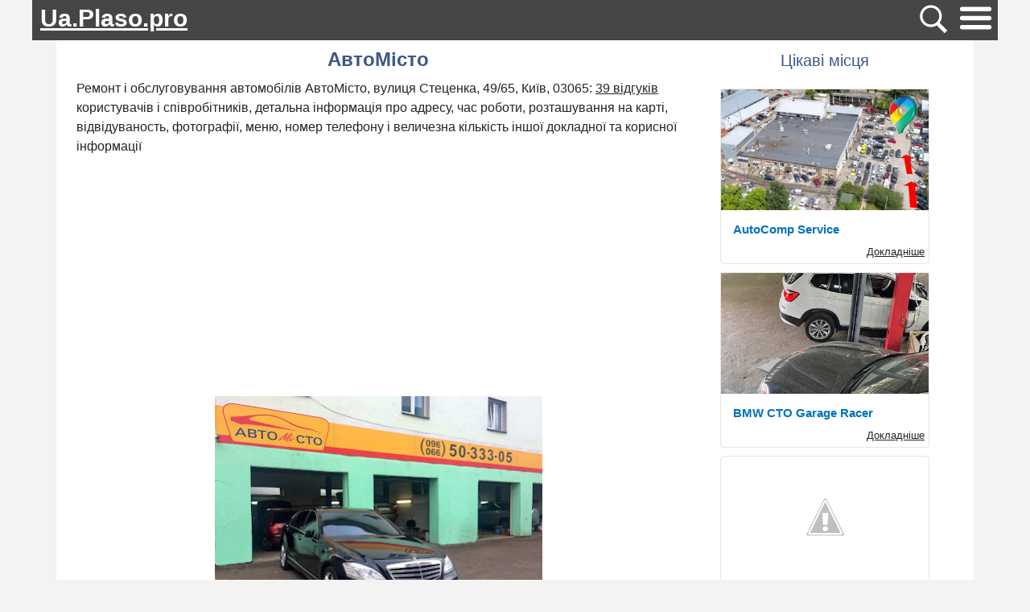

--- FILE ---
content_type: text/html; charset=utf-8
request_url: https://ua.plaso.pro/place/16433
body_size: 12518
content:
<!DOCTYPE html>
<html lang="ua">
<head>
        <meta charset="utf-8">
    <meta http-equiv="X-UA-Compatible" content="IE=edge">
    <meta name="viewport" content="width=device-width, initial-scale=1">
        <meta name="description" content="Ремонт і обслуговування автомобілів АвтоМісто, вулиця Стеценка, 49/65, Київ, 03065:  39 відгуків користувачів і співробітників, детальна інформація про адресу, час роботи, розташування на карті, відвідуваность, фотографії, меню, номер телефону і величезна кількість іншої докладної та корисної інформації" />
        <title>АвтоМісто - 39 відгуків, фото, адрес, телефон - Ремонт і обслуговування автомобілів - вулиця Стеценка, 49/65, Київ, 03065 | Ua.plaso.pro</title>

    <link rel="dns-prefetch" href="//www.googletagmanager.com" />
    <link rel="dns-prefetch" href="//fonts.googleapis.com" />
    <link rel="dns-prefetch" href="//pagead2.googlesyndication.com" />
    <link rel="dns-prefetch" href="//www.gstatic.com" />

    <link rel="stylesheet" href="/css/main.css?1701191502">

    
    <link rel="shortcut icon" href="/favicon.ico?2" type="image/x-icon">

    
    
    
    
        <!-- Global site tag (gtag.js) - Google Analytics -->
    <script async src="https://www.googletagmanager.com/gtag/js?id=G-V41NNFXSYQ"></script>
    <script>
        window.dataLayer = window.dataLayer || [];
        function gtag(){dataLayer.push(arguments);}
        gtag('js', new Date());

        gtag('config', 'G-V41NNFXSYQ');
    </script>
    
    
    
    
    <script type="application/ld+json">
    {
        "@context":"https:\/\/schema.org",
                "@type":"LocalBusiness",
                    "telephone":"096 503 3305",
                "name":"\u0410\u0432\u0442\u043e\u041c\u0456\u0441\u0442\u043e",
        "image":"https:\/\/lh5.googleusercontent.com\/p\/AF1QipOd-uTX9E7cExvd7LfZF443v8GxQx3VnOOzUqRd=w408-h306-k-no",
        "aggregateRating":
        {
            "@type":"AggregateRating",
            "ratingValue":4.7,
            "reviewCount":39,
            "worstRating":1,
            "bestRating":5        }
    }
</script>

    
</head>
<script>
var App = [];
	App.access_token = '7277da837277da837277da83ab72598eec772777277da832972d87340fcc725d06c3ff7';
    App.btn_post_review = 'Опублікувати';
    App.btn_cancel_review = 'Відміна';
</script>
<body>

<div class="top_line">

    <div class="logo">
        <a href="/">
            Ua.Plaso.pro        </a>
    </div>
        <div class="search_btn" id="search_btn">
        <img src="/img/search_btn.svg" width="45" height="45">
    </div>
        <div class="nav-wrapper">
        <a href="#">
            <img src="/img/hamburger_menu.svg" class="js-open-menu" width="45" height="45">
        </a>
    </div>

</div>

<div class="menu js-menu">
    <div class="wrapper">
        <div class="close js-close-menu">
            <div class="line"></div>
            <div class="line"></div>
        </div>
        <div class="title-menu">Меню</div>
        <div class="list-link">
            <a class="link" href="/">Головна</a>
            <a class="link" href="/">Ресторани</a>
            <a class="link" href="/">Кафе</a>
            <a class="link" href="/">Автосалони</a>

        </div>
    </div>
</div>

<style>
    .menu.opened {
        display: block;
    }

.menu {
        display: none;
        height: 100vh;
        width: 100%;
        position: fixed;
        top: 0;
        left: 0;
        z-index: 3000;
        overflow: hidden;
        background: rgba(0,0,0,.33);
    }

 .menu .wrapper {
        position: fixed;
        height: 100vh;
        width: 500px;
        background: #fff;
        -webkit-box-shadow: -1px 1px 9px 0 rgba(0,0,0,.75);
        box-shadow: -1px 1px 9px 0 rgba(0,0,0,.75);
    }

.menu .wrapper .close {
    cursor: pointer;
    position: absolute;
    right: 15px;
    top: 29px;
    display: -webkit-box;
    display: -ms-flexbox;
    display: flex;
    -webkit-box-pack: justify;
    -ms-flex-pack: justify;
    justify-content: space-between;
    -webkit-box-orient: vertical;
    -webkit-box-direction: normal;
    -ms-flex-direction: column;
    flex-direction: column;
    width: 21px;
    height: 17px;
}

.menu .wrapper .close .line:first-child {
    position: relative;
    top: 9px;
    -webkit-transform: rotate(45deg);
    transform: rotate(45deg);
}

.menu .wrapper .close .line:last-child {
    position: relative;
    bottom: 5px;
    -webkit-transform: rotate(135deg);
    transform: rotate(135deg);
}

.menu .wrapper .close .line {
    height: 3px;
    width: 100%;
    background: #353333;
}

.menu .wrapper .title-menu {
    height: 80px;
    width: 100%;
    display: -webkit-box;
    display: -ms-flexbox;
    display: flex;
    -webkit-box-pack: center;
    -ms-flex-pack: center;
    justify-content: center;
    -webkit-box-align: center;
    -ms-flex-align: center;
    align-items: center;
    text-align: left;
    font-size: 25px;
    font-weight: 600;
    font-stretch: normal;
    font-style: normal;
    line-height: 2.69;
    color: #1b395a;
}

.menu .wrapper .list-link {
    display: -webkit-box;
    display: -ms-flexbox;
    display: flex;
    -webkit-box-orient: vertical;
    -webkit-box-direction: normal;
    -ms-flex-direction: column;
    flex-direction: column;
}

.menu .wrapper .list-link .link {
    margin-left: 20px;
    height: 100%;
    min-height: 51px;
    display: -webkit-box;
    display: -ms-flexbox;
    display: flex;
    -webkit-box-align: center;
    -ms-flex-align: center;
    align-items: center;
    -webkit-box-pack: center;
    -ms-flex-pack: center;
    justify-content: center;
    font-size: 15px;
    font-weight: 600;
    font-style: normal;
    font-stretch: normal;
    color: #1d1f24;
    border-bottom: 1px solid #f2f3f6;
}

.menu .wrapper .list-link .link:hover {
    color: orange;
}

    @media (max-width: 768px) {
        .menu .wrapper {
            -webkit-box-shadow: unset;
            box-shadow: unset;
            width: 100vw;
        }

        .menu .wrapper .close {
            top: 20px;
            right: 40px;
        }
    }
</style>
<div class="container">
	<div class="content">
                    <script async src="https://cse.google.com/cse.js?cx=7036572dd060a7d4a"></script>
            <div class="gcse-search"></div>        





        <div class="center_column">
	<div class="main">


        <h1>АвтоМісто</h1>

        


        <div class="description">
                                            Ремонт і обслуговування автомобілів АвтоМісто, вулиця Стеценка, 49/65, Київ, 03065:
    <a href="/place/16433#reviews_anchor" class="reviews_url">39 відгуків</a>
     користувачів і співробітників, детальна інформація про адресу, час роботи, розташування на карті, відвідуваность, фотографії, меню, номер телефону і величезна кількість іншої докладної та корисної інформації                    </div>



		
                            <style>
            .adapt_top{
                min-height: 150px;
            }
        </style>
        <div class="adapt_top">
                        <script async src="https://pagead2.googlesyndication.com/pagead/js/adsbygoogle.js"></script>
            <!-- plaso_adapt_map_top -->
            <ins class="adsbygoogle"
                 style="display:block"
                 data-ad-client="ca-pub-6686246433156915"
                 data-ad-slot="2374975228"
                 data-ad-format="auto"
                 data-full-width-responsive="true"></ins>
            <script>
                (adsbygoogle = window.adsbygoogle || []).push({});
            </script>
                </div>
            
		<div class="container-fluid">
			<div class="row">
												<div class="col-sm m-2" align="center">
					<img class="place_img" src="https://lh5.googleusercontent.com/p/AF1QipOd-uTX9E7cExvd7LfZF443v8GxQx3VnOOzUqRd=w408-h306-k-no"  loading="lazy"   alt="АвтоМісто" />
				</div>
			</div>		
		</div>


		<div class="place_info">

            <div class="place_info_block">
                <style>
    div.reviews-stars-rate{
        position: relative;
        height: 20px;
        width: 125px;
        display: inline-block;
        padding-top: 4px;
        margin-left: 10px;
    }

    div.reviews-stars-rate div {
        position: absolute;
        width: 20px;
        height: 20px;
        background: url("/img/stars_rate.svg") no-repeat;
    }

    div.reviews-stars-rate div.yellow_rate{
        //background-image: url("/img/stars_rate.svg");
        background-size: 20px;
        background-position: 0 -20px;
    }
    div.reviews-stars-rate div.gray{
        //background-image: url("/img/stars_rate.svg");
        background-size: 20px;
        background-position: 0 0;
        //width: 22px;
    }

            div.reviews-stars-rate div.gray:nth-of-type(1) {
            left: 0px;
        }
            div.reviews-stars-rate div.gray:nth-of-type(2) {
            left: 25px;
        }
            div.reviews-stars-rate div.gray:nth-of-type(3) {
            left: 50px;
        }
            div.reviews-stars-rate div.gray:nth-of-type(4) {
            left: 75px;
        }
            div.reviews-stars-rate div.gray:nth-of-type(5) {
            left: 100px;
        }
    
        div.reviews-stars-rate div.yellow:nth-of-type(6) {
        left: 0px;
    }
        div.reviews-stars-rate div.yellow:nth-of-type(7) {
        left: 25px;
    }
        div.reviews-stars-rate div.yellow:nth-of-type(8) {
        left: 50px;
    }
        div.reviews-stars-rate div.yellow:nth-of-type(9) {
        left: 75px;
    }
        div.reviews-stars-rate div.yellow:nth-of-type(10) {
        left: 100px;
    }
    
</style>
<div class="reviews-stars reviews-stars-rate">
    <div class="gray"></div>
    <div class="gray"></div>
    <div class="gray"></div>
    <div class="gray"></div>
    <div class="gray"></div>
            <div class="yellow yellow_rate"></div>
            <div class="yellow yellow_rate"></div>
            <div class="yellow yellow_rate"></div>
            <div class="yellow yellow_rate"></div>
    
                    <div class="yellow yellow_rate" style="width: 10px;"></div>
    

    </div>
                <span class="font-weight-bold"> Рейтинг:</span> <span>4.7</span>
            </div>

            <div class="place_info_block">
                <span class="font-weight-bold">Адреса:</span> вулиця Стеценка, 49/65, Київ, 03065            </div>

                            

                                <div class="place_info_block">
                        <span class="font-weight-bold"> Номер телефону:</span> <a href="tel:0965033305">096 503 3305</a>
                    </div>
                



                
                                        <div class="place_info_block">
                    <h3>GPS координати</h3>
                    <span class="font-weight-bold">Широта:</span> 50.4950923<br>
                    <span class="font-weight-bold">Довгота:</span> 30.3737329                </div>
            
            
                

        </div>
        <div style="margin: 0 0 20px">
                    <style>
            .adapt_top{
                min-height: 150px;
            }
        </style>
        <div class="adapt_top">
                        <script async src="https://pagead2.googlesyndication.com/pagead/js/adsbygoogle.js"></script>
            <!-- plaso_adapt_map_top -->
            <ins class="adsbygoogle"
                 style="display:block"
                 data-ad-client="ca-pub-6686246433156915"
                 data-ad-slot="2374975228"
                 data-ad-format="auto"
                 data-full-width-responsive="true"></ins>
            <script>
                (adsbygoogle = window.adsbygoogle || []).push({});
            </script>
                </div>
            </div>
        <div>
            <h2 class="map">Розташування на карті</h2>

<script>
        App.lat = 50.4950923;
    App.lon = 30.3737329;
    App.Popup = "<b>\u0420\u0435\u043c\u043e\u043d\u0442 \u0456 \u043e\u0431\u0441\u043b\u0443\u0433\u043e\u0432\u0443\u0432\u0430\u043d\u043d\u044f \u0430\u0432\u0442\u043e\u043c\u043e\u0431\u0456\u043b\u0456\u0432 \u0410\u0432\u0442\u043e\u041c\u0456\u0441\u0442\u043e<\/b><br \/>\u0432\u0443\u043b\u0438\u0446\u044f \u0421\u0442\u0435\u0446\u0435\u043d\u043a\u0430, 49\/65, \u041a\u0438\u0457\u0432, 03065";
        
    </script>

<link rel="stylesheet" href="https://unpkg.com/leaflet@1.7.1/dist/leaflet.css" />
<script src="https://unpkg.com/leaflet@1.7.1/dist/leaflet.js"></script>

<div id="map" style="height: 400px;"></div>
<div style="clear:both"></div>

    <a href="/redirect?url=https%3A%2F%2Fmaps.google.com%2Fmaps%3Fdaddr%3D50.4950923%2C30.3737329&place_id=16433" rel="nofollow"  target="_blank"><div class="btn-out">Прокласти маршрут</div></a>

        </div>

        
		<h3 id="reviews_anchor">відгуки</h3>

                <script type="text/javascript" src="https://www.gstatic.com/charts/loader.js"></script>
        <script>
            // Load the Visualization API and the corechart package.
            google.charts.load('current', {'packages':['corechart']});

            // Set a callback to run when the Google Visualization API is loaded.
            google.charts.setOnLoadCallback(drawChart);

        function drawChart() {

            // Create the data table.
            var data = new google.visualization.DataTable();
            data.addColumn('string', 'Topping');
            data.addColumn('number', 'Slices');
            data.addRows([
                ['Відмінно', 40],
                ['Добре', 3],
                ['Нормально', 2],
                ['Погано', 0],
                ['Жахливо', 2]
            ]);

            // Set chart options
            var options = {'title':'Результати відгуків',
                colors: ['green', '#ccdb38', '#ffea3a', '#ffb233', '#ff0000']
                };

            // Instantiate and draw our chart, passing in some options.
            var chart = new google.visualization.PieChart(document.getElementById('chart_div'));
            chart.draw(data, options);
        }
        </script>
        <div id="chart_div" style="width: 100%;"></div>

        <div style="margin: 0 0 20px">
                    <style>
            .adapt_top{
                min-height: 150px;
            }
        </style>
        <div class="adapt_top">
                        <script async src="https://pagead2.googlesyndication.com/pagead/js/adsbygoogle.js"></script>
            <!-- plaso_adapt_map_top -->
            <ins class="adsbygoogle"
                 style="display:block"
                 data-ad-client="ca-pub-6686246433156915"
                 data-ad-slot="2374975228"
                 data-ad-format="auto"
                 data-full-width-responsive="true"></ins>
            <script>
                (adsbygoogle = window.adsbygoogle || []).push({});
            </script>
                </div>
            </div>

                <div align="center">
            <button id="set_review" class="ui-button">Додати відгук</button>
        </div>

            <div id="dialog_set_review" title="Додати відгук">

    <div id="result-comment"></div>
    <div id="result-error"></div>

    <form method="post" class="form_comments" name="comment" id="form_reviews">
        <div class="form-group">
            <input class="form-control" type="text" id="name" name="name" placeholder="Ім'я" required="">
        </div>
                <div class="form-group">
            <select class="form-control" id="rate" name="rate" required="">
                <option value="0" selected="selected">Кількість зірок</option>
                <option value="1">★☆☆☆☆</option>
                <option value="2">★★☆☆☆</option>
                <option value="3">★★★☆☆</option>
                <option value="4">★★★★☆</option>
                <option value="5">★★★★★</option>
            </select>
        </div>
        <div class="form-group">
            <textarea class="form-control" id="textarea_review" name="text" rows="3" required="" placeholder="Поділіться своїми враженнями про це місце"></textarea>
        </div>

        <script src="https://www.google.com/recaptcha/api.js" async defer></script>

        <div class="form-group">
            <div class="g-recaptcha" data-sitekey="6LcpkFcbAAAAABhsQ15ilTNZoL38Qo3yLLZO5ZdC" style="margin: 0 -7px;"></div>
        </div>
        <div class="result-review"></div>
        <div class="result-error"></div>


        <input type="hidden" name="place_id" value="16433">


    </form>
</div>        
			<div class="container-fluid">
                <div id="result-review"></div>
                <div id="result-error"></div>

                                                        <div class="row">
                        <div class="m-3">
                            <div class="review">
                                <div class="avatar">
                                    <img height="50" width="50" src="/img/noavatar.gif">
                                </div>
                                <div class="review_part">
                                    <span class="font-weight-bold">Dmitrii Klimchuk</span>

                                    <div class="reviews-stars">
	<div class="gray"></div>
	<div class="gray"></div>
	<div class="gray"></div>
	<div class="gray"></div>
	<div class="gray"></div>
    	<div class="yellow"></div>
    	<div class="yellow"></div>
    	<div class="yellow"></div>
    	<div class="yellow"></div>
    	<div class="yellow"></div>
    	</div>                                    <div class="review_text">
                                        Дуже гарне СТО. Швидко, якісно і ціни помірні!                                    </div>
                                    <div class="review_time">9 місяців  назад</div>
                                </div>
                                <div class="clear"></div>
                            </div>
                        </div>
                    </div>
                    			                                        <div class="row">
                        <div class="m-3">
                            <div class="review">
                                <div class="avatar">
                                    <img height="50" width="50" src="/img/noavatar.gif">
                                </div>
                                <div class="review_part">
                                    <span class="font-weight-bold">Andrey Ivanov</span>

                                    <div class="reviews-stars">
	<div class="gray"></div>
	<div class="gray"></div>
	<div class="gray"></div>
	<div class="gray"></div>
	<div class="gray"></div>
    	<div class="yellow"></div>
    	<div class="yellow"></div>
    	<div class="yellow"></div>
    	<div class="yellow"></div>
    	<div class="yellow"></div>
    	</div>                                    <div class="review_text">
                                        Сто сподобалось! Швидко і якісно зробили ТО. Буду звертатись ще.                                    </div>
                                    <div class="review_time">9 місяців  назад</div>
                                </div>
                                <div class="clear"></div>
                            </div>
                        </div>
                    </div>
                    			                                        <div class="row">
                        <div class="m-3">
                            <div class="review">
                                <div class="avatar">
                                    <img height="50" width="50" src="/img/noavatar.gif">
                                </div>
                                <div class="review_part">
                                    <span class="font-weight-bold">Оля Карпычева-Гребешкова</span>

                                    <div class="reviews-stars">
	<div class="gray"></div>
	<div class="gray"></div>
	<div class="gray"></div>
	<div class="gray"></div>
	<div class="gray"></div>
    	<div class="yellow"></div>
    	<div class="yellow"></div>
    	<div class="yellow"></div>
    	<div class="yellow"></div>
    	<div class="yellow"></div>
    	</div>                                    <div class="review_text">
                                        Авто IS220d роботу виконали на високому рівні, провели діагностику гальмівної системи автомобіля, підібрали запчастини, та замінили. Якісна та оперативна робота! Дякую.                                    </div>
                                    <div class="review_time">8 місяців  назад</div>
                                </div>
                                <div class="clear"></div>
                            </div>
                        </div>
                    </div>
                    			                                        <div class="row">
                        <div class="m-3">
                            <div class="review">
                                <div class="avatar">
                                    <img height="50" width="50" src="/img/noavatar.gif">
                                </div>
                                <div class="review_part">
                                    <span class="font-weight-bold">Лена Томахова</span>

                                    <div class="reviews-stars">
	<div class="gray"></div>
	<div class="gray"></div>
	<div class="gray"></div>
	<div class="gray"></div>
	<div class="gray"></div>
    	<div class="yellow"></div>
    	<div class="yellow"></div>
    	<div class="yellow"></div>
    	<div class="yellow"></div>
    	<div class="yellow"></div>
    	</div>                                    <div class="review_text">
                                        Відмінний автосервіс на вулиці Стеценка, гідне обслуговування помірні ціни !!!Всім рекомендую!!!                                    </div>
                                    <div class="review_time">5 днів  назад</div>
                                </div>
                                <div class="clear"></div>
                            </div>
                        </div>
                    </div>
                    			                                        <div class="row">
                        <div class="m-3">
                            <div class="review">
                                <div class="avatar">
                                    <img height="50" width="50" src="/img/noavatar.gif">
                                </div>
                                <div class="review_part">
                                    <span class="font-weight-bold">Латифочка Мечта</span>

                                    <div class="reviews-stars">
	<div class="gray"></div>
	<div class="gray"></div>
	<div class="gray"></div>
	<div class="gray"></div>
	<div class="gray"></div>
    	<div class="yellow"></div>
    	<div class="yellow"></div>
    	<div class="yellow"></div>
    	<div class="yellow"></div>
    	<div class="yellow"></div>
    	</div>                                    <div class="review_text">
                                        Дуже комфортне СТО, все роблять швиденько і дуже приємні у спілкуванні. Рекомендую.                                    </div>
                                    <div class="review_time">8 місяців  назад</div>
                                </div>
                                <div class="clear"></div>
                            </div>
                        </div>
                    </div>
                    			                                        <div class="row">
                        <div class="m-3">
                            <div class="review">
                                <div class="avatar">
                                    <img height="50" width="50" src="/img/noavatar.gif">
                                </div>
                                <div class="review_part">
                                    <span class="font-weight-bold">Людмила Ржанова</span>

                                    <div class="reviews-stars">
	<div class="gray"></div>
	<div class="gray"></div>
	<div class="gray"></div>
	<div class="gray"></div>
	<div class="gray"></div>
    	<div class="yellow"></div>
    	<div class="yellow"></div>
    	<div class="yellow"></div>
    	<div class="yellow"></div>
    	<div class="yellow"></div>
    	</div>                                    <div class="review_text">
                                        (Перекладено сервісом Google) Робив заправку кондиціонера. Сучасне обладнання, під'їхав і відразу заправили. 800 грн (по Києву можна знайти і дешевше на 100 грн). Якщо проживаєте поруч - можна заїхати. Ввічливий персонал. Можна оплатити і картою і готівкою. За часу зайняло пів години.

(Оригінальний відгук)
Делал заправку кондиционера. Современное оборудование, подъехал и сразу заправили. 800 грн (по Киеву можно найти и подешевле на 100 грн). Если проживаете рядом - можно заехать. Вежливый персонал. Можно оплатить и картой и наличными. По времени заняло пол часа.                                    </div>
                                    <div class="review_time">8 місяців  назад</div>
                                </div>
                                <div class="clear"></div>
                            </div>
                        </div>
                    </div>
                    			                                        <div class="row">
                        <div class="m-3">
                            <div class="review">
                                <div class="avatar">
                                    <img height="50" width="50" src="/img/noavatar.gif">
                                </div>
                                <div class="review_part">
                                    <span class="font-weight-bold">Its Me</span>

                                    <div class="reviews-stars">
	<div class="gray"></div>
	<div class="gray"></div>
	<div class="gray"></div>
	<div class="gray"></div>
	<div class="gray"></div>
    	<div class="yellow"></div>
    	<div class="yellow"></div>
    	<div class="yellow"></div>
    	<div class="yellow"></div>
    	<div class="yellow"></div>
    	</div>                                    <div class="review_text">
                                        (Перекладено сервісом Google) Це гарне СТО.
Це просто Круто...
Завжди їдеш спокійно????

(Оригінальний відгук)
Это хорошее СТО ....
Это просто Круто...
Всегда уезжаешь спокойно????                                    </div>
                                    <div class="review_time">8 місяців  назад</div>
                                </div>
                                <div class="clear"></div>
                            </div>
                        </div>
                    </div>
                    			                                        <div class="row">
                        <div class="m-3">
                            <div class="review">
                                <div class="avatar">
                                    <img height="50" width="50" src="/img/noavatar.gif">
                                </div>
                                <div class="review_part">
                                    <span class="font-weight-bold">Михаил Мальцев</span>

                                    <div class="reviews-stars">
	<div class="gray"></div>
	<div class="gray"></div>
	<div class="gray"></div>
	<div class="gray"></div>
	<div class="gray"></div>
    	<div class="yellow"></div>
    	<div class="yellow"></div>
    	<div class="yellow"></div>
    	<div class="yellow"></div>
    	<div class="yellow"></div>
    	</div>                                    <div class="review_text">
                                        (Перекладено сервісом Google) Це гарне СТО.
Це просто Круто...
Завжди їдеш спокійно????

(Оригінальний відгук)
Это хорошее СТО ....
Это просто Круто...
Всегда уезжаешь спокойно????                                    </div>
                                    <div class="review_time">9 місяців  назад</div>
                                </div>
                                <div class="clear"></div>
                            </div>
                        </div>
                    </div>
                    			                                        <div class="row">
                        <div class="m-3">
                            <div class="review">
                                <div class="avatar">
                                    <img height="50" width="50" src="/img/noavatar.gif">
                                </div>
                                <div class="review_part">
                                    <span class="font-weight-bold">Svetlana Abdulova</span>

                                    <div class="reviews-stars">
	<div class="gray"></div>
	<div class="gray"></div>
	<div class="gray"></div>
	<div class="gray"></div>
	<div class="gray"></div>
    	<div class="yellow"></div>
    	<div class="yellow"></div>
    	<div class="yellow"></div>
    	<div class="yellow"></div>
    	<div class="yellow"></div>
    	</div>                                    <div class="review_text">
                                        (Перекладено сервісом Google) Постійно обслуговуюсь!
Гарні майстри, роблю якісно.
Прийнятні ціни

(Оригінальний відгук)
Постоянно обслуживаюсь!
Хорошие мастера, делаю качественно.
Приемлимые цены                                    </div>
                                    <div class="review_time">9 місяців  назад</div>
                                </div>
                                <div class="clear"></div>
                            </div>
                        </div>
                    </div>
                    			                                        <div class="row">
                        <div class="m-3">
                            <div class="review">
                                <div class="avatar">
                                    <img height="50" width="50" src="/img/noavatar.gif">
                                </div>
                                <div class="review_part">
                                    <span class="font-weight-bold">Александр Лимарев</span>

                                    <div class="reviews-stars">
	<div class="gray"></div>
	<div class="gray"></div>
	<div class="gray"></div>
	<div class="gray"></div>
	<div class="gray"></div>
    	<div class="yellow"></div>
    	</div>                                    <div class="review_text">
                                        (Перекладено сервісом Google) Була замовлена ​​комплексна діагностика авто. Що в цей комплекс входить, зрозуміло ніхто не уточнює. У підсумку це діагностика ходової та комп на наявність помилок, що якщо брати окремо, буде дешевше гривень на 200, ніж "комплекс". За ходової "майстер" пропустив просто купу несправностей і вказав те, що в результаті міняти не потрібно було. Як можна не перевірити наприклад, гуде підшипник? Комп - стандартно, "помилок в історії не бачу"

(Оригінальний відгук)
Была заказана комплексная диагностика авто. Что в этот комплекс входит, разумеется никто не уточняет. В итоге это диагностика ходовой и комп на наличие ошибок, что если брать по отдельности, будет дешевле гривен на 200, чем "комплекс". По ходовой "мастер" пропустил просто кучу неисправностей и указал то, что в итоге менять не нужно было. Как можно не проверить к примеру, гудящий подшипник? Комп - стандартно, "ошибок в истории не вижу"                                    </div>
                                    <div class="review_time">8 місяців  назад</div>
                                </div>
                                <div class="clear"></div>
                            </div>
                        </div>
                    </div>
                    			                                        <div class="row">
                        <div class="m-3">
                            <div class="review">
                                <div class="avatar">
                                    <img height="50" width="50" src="/img/noavatar.gif">
                                </div>
                                <div class="review_part">
                                    <span class="font-weight-bold">Yana Bianka</span>

                                    <div class="reviews-stars">
	<div class="gray"></div>
	<div class="gray"></div>
	<div class="gray"></div>
	<div class="gray"></div>
	<div class="gray"></div>
    	<div class="yellow"></div>
    	<div class="yellow"></div>
    	<div class="yellow"></div>
    	<div class="yellow"></div>
    	<div class="yellow"></div>
    	</div>                                    <div class="review_text">
                                        (Перекладено сервісом Google) Відмінна мийка! Кожен раз дуже якісно миють авто! Дуже хороший чернітель гуми))

(Оригінальний відгук)
Отличная мойка! Каждый раз очень качественно моют авто! Очень хороший чернитель резины ))                                    </div>
                                    <div class="review_time">9 місяців  назад</div>
                                </div>
                                <div class="clear"></div>
                            </div>
                        </div>
                    </div>
                    			                                        <div class="row">
                        <div class="m-3">
                            <div class="review">
                                <div class="avatar">
                                    <img height="50" width="50" src="/img/noavatar.gif">
                                </div>
                                <div class="review_part">
                                    <span class="font-weight-bold">Татьяна Агафонова</span>

                                    <div class="reviews-stars">
	<div class="gray"></div>
	<div class="gray"></div>
	<div class="gray"></div>
	<div class="gray"></div>
	<div class="gray"></div>
    	<div class="yellow"></div>
    	<div class="yellow"></div>
    	<div class="yellow"></div>
    	</div>                                    <div class="review_text">
                                        (Перекладено сервісом Google) Порш Каєн за ремонт стільки бабок зрубали. Типу двигун робили. А він як тек так і тече і гбо як не працювала так і не працює. Халтурники.

(Оригінальний відгук)
Порш каен за ремонт столько бабок срубили. Типа двигатель делали. А он как тек так и течет и гбо как не работало так и не работает. Халтурщики.                                    </div>
                                    <div class="review_time">8 місяців  назад</div>
                                </div>
                                <div class="clear"></div>
                            </div>
                        </div>
                    </div>
                    			                                        <div class="row">
                        <div class="m-3">
                            <div class="review">
                                <div class="avatar">
                                    <img height="50" width="50" src="/img/noavatar.gif">
                                </div>
                                <div class="review_part">
                                    <span class="font-weight-bold">Егор Романюк</span>

                                    <div class="reviews-stars">
	<div class="gray"></div>
	<div class="gray"></div>
	<div class="gray"></div>
	<div class="gray"></div>
	<div class="gray"></div>
    	<div class="yellow"></div>
    	<div class="yellow"></div>
    	<div class="yellow"></div>
    	<div class="yellow"></div>
    	<div class="yellow"></div>
    	</div>                                    <div class="review_text">
                                        (Перекладено сервісом Google) Обслуговуюся тут вже 5 років. Розумні хлопці, хороші ціни, мені все подобається.

(Оригінальний відгук)
Обслуживаюсь тут уже 5 лет. Толковые ребята, хорошие цены, мне всё нравится.                                    </div>
                                    <div class="review_time">8 місяців  назад</div>
                                </div>
                                <div class="clear"></div>
                            </div>
                        </div>
                    </div>
                    			                                        <div class="row">
                        <div class="m-3">
                            <div class="review">
                                <div class="avatar">
                                    <img height="50" width="50" src="/img/noavatar.gif">
                                </div>
                                <div class="review_part">
                                    <span class="font-weight-bold">Ирина Блинова</span>

                                    <div class="reviews-stars">
	<div class="gray"></div>
	<div class="gray"></div>
	<div class="gray"></div>
	<div class="gray"></div>
	<div class="gray"></div>
    	<div class="yellow"></div>
    	<div class="yellow"></div>
    	<div class="yellow"></div>
    	<div class="yellow"></div>
    	<div class="yellow"></div>
    	</div>                                    <div class="review_text">
                                        (Перекладено сервісом Google) Нормальний автосервіс, ціни помірні, роблять добре.

(Оригінальний відгук)
Нормальный  автосервис , цены умеренные,  делают хорошо .                                    </div>
                                    <div class="review_time">8 місяців  назад</div>
                                </div>
                                <div class="clear"></div>
                            </div>
                        </div>
                    </div>
                    			                                        <div class="row">
                        <div class="m-3">
                            <div class="review">
                                <div class="avatar">
                                    <img height="50" width="50" src="/img/noavatar.gif">
                                </div>
                                <div class="review_part">
                                    <span class="font-weight-bold">Даша Хоменко</span>

                                    <div class="reviews-stars">
	<div class="gray"></div>
	<div class="gray"></div>
	<div class="gray"></div>
	<div class="gray"></div>
	<div class="gray"></div>
    	<div class="yellow"></div>
    	<div class="yellow"></div>
    	<div class="yellow"></div>
    	<div class="yellow"></div>
    	<div class="yellow"></div>
    	</div>                                    <div class="review_text">
                                        (Перекладено сервісом Google) Дуже навіть адекватні люди і ціни !!

(Оригінальний відгук)
Очень даже адекватные люди и цены!!                                    </div>
                                    <div class="review_time">8 місяців  назад</div>
                                </div>
                                <div class="clear"></div>
                            </div>
                        </div>
                    </div>
                    			                                        <div class="row">
                        <div class="m-3">
                            <div class="review">
                                <div class="avatar">
                                    <img height="50" width="50" src="/img/noavatar.gif">
                                </div>
                                <div class="review_part">
                                    <span class="font-weight-bold">Катюша Аваднева</span>

                                    <div class="reviews-stars">
	<div class="gray"></div>
	<div class="gray"></div>
	<div class="gray"></div>
	<div class="gray"></div>
	<div class="gray"></div>
    	<div class="yellow"></div>
    	<div class="yellow"></div>
    	<div class="yellow"></div>
    	<div class="yellow"></div>
    	<div class="yellow"></div>
    	</div>                                    <div class="review_text">
                                        (Перекладено сервісом Google) Відмінне сто, користуємося вже не перший рік :)

(Оригінальний відгук)
Отличное сто, пользуемся уже не первый год :)                                    </div>
                                    <div class="review_time">9 місяців  назад</div>
                                </div>
                                <div class="clear"></div>
                            </div>
                        </div>
                    </div>
                    			                                        <div class="row">
                        <div class="m-3">
                            <div class="review">
                                <div class="avatar">
                                    <img height="50" width="50" src="/img/noavatar.gif">
                                </div>
                                <div class="review_part">
                                    <span class="font-weight-bold">Дмитрий Макаренко</span>

                                    <div class="reviews-stars">
	<div class="gray"></div>
	<div class="gray"></div>
	<div class="gray"></div>
	<div class="gray"></div>
	<div class="gray"></div>
    	<div class="yellow"></div>
    	<div class="yellow"></div>
    	<div class="yellow"></div>
    	<div class="yellow"></div>
    	<div class="yellow"></div>
    	</div>                                    <div class="review_text">
                                        (Перекладено сервісом Google) З чоловіком була ... він задоволений)

(Оригінальний відгук)
С мужем была... он доволен)                                    </div>
                                    <div class="review_time">9 місяців  назад</div>
                                </div>
                                <div class="clear"></div>
                            </div>
                        </div>
                    </div>
                    			                                        <div class="row">
                        <div class="m-3">
                            <div class="review">
                                <div class="avatar">
                                    <img height="50" width="50" src="/img/noavatar.gif">
                                </div>
                                <div class="review_part">
                                    <span class="font-weight-bold">Jjj Kkk</span>

                                    <div class="reviews-stars">
	<div class="gray"></div>
	<div class="gray"></div>
	<div class="gray"></div>
	<div class="gray"></div>
	<div class="gray"></div>
    	<div class="yellow"></div>
    	<div class="yellow"></div>
    	<div class="yellow"></div>
    	<div class="yellow"></div>
    	<div class="yellow"></div>
    	</div>                                    <div class="review_text">
                                        (Перекладено сервісом Google) Відмінний, сумлінну сервіс.

(Оригінальний відгук)
Отличный, добросовестный сервис.                                    </div>
                                    <div class="review_time">8 місяців  назад</div>
                                </div>
                                <div class="clear"></div>
                            </div>
                        </div>
                    </div>
                    			                                        <div class="row">
                        <div class="m-3">
                            <div class="review">
                                <div class="avatar">
                                    <img height="50" width="50" src="/img/noavatar.gif">
                                </div>
                                <div class="review_part">
                                    <span class="font-weight-bold">Вячеслав Осипов</span>

                                    <div class="reviews-stars">
	<div class="gray"></div>
	<div class="gray"></div>
	<div class="gray"></div>
	<div class="gray"></div>
	<div class="gray"></div>
    	<div class="yellow"></div>
    	<div class="yellow"></div>
    	<div class="yellow"></div>
    	<div class="yellow"></div>
    	<div class="yellow"></div>
    	</div>                                    <div class="review_text">
                                        (Перекладено сервісом Google) Працюють на совість.

(Оригінальний відгук)
Работают на совесть.                                    </div>
                                    <div class="review_time">8 місяців  назад</div>
                                </div>
                                <div class="clear"></div>
                            </div>
                        </div>
                    </div>
                    			                                        <div class="row">
                        <div class="m-3">
                            <div class="review">
                                <div class="avatar">
                                    <img height="50" width="50" src="/img/noavatar.gif">
                                </div>
                                <div class="review_part">
                                    <span class="font-weight-bold">Ирина Ющенко</span>

                                    <div class="reviews-stars">
	<div class="gray"></div>
	<div class="gray"></div>
	<div class="gray"></div>
	<div class="gray"></div>
	<div class="gray"></div>
    	<div class="yellow"></div>
    	<div class="yellow"></div>
    	<div class="yellow"></div>
    	<div class="yellow"></div>
    	<div class="yellow"></div>
    	</div>                                    <div class="review_text">
                                        Авто IS220d роботу виконали на високому рівні, провели діагностику гальмівної системи автомобіля, підібрали запчастини, та замінили. Якісна та оперативна робота! Дякую.                                    </div>
                                    <div class="review_time">5 місяців  назад</div>
                                </div>
                                <div class="clear"></div>
                            </div>
                        </div>
                    </div>
                    			                                        <div class="row">
                        <div class="m-3">
                            <div class="review">
                                <div class="avatar">
                                    <img height="50" width="50" src="/img/noavatar.gif">
                                </div>
                                <div class="review_part">
                                    <span class="font-weight-bold">Аня Огарёва</span>

                                    <div class="reviews-stars">
	<div class="gray"></div>
	<div class="gray"></div>
	<div class="gray"></div>
	<div class="gray"></div>
	<div class="gray"></div>
    	<div class="yellow"></div>
    	<div class="yellow"></div>
    	<div class="yellow"></div>
    	<div class="yellow"></div>
    	<div class="yellow"></div>
    	</div>                                    <div class="review_text">
                                        Дуже комфортне СТО, все роблять швиденько і дуже приємні у спілкуванні. Рекомендую.                                    </div>
                                    <div class="review_time">4 місяця  назад</div>
                                </div>
                                <div class="clear"></div>
                            </div>
                        </div>
                    </div>
                    			                                        <div class="row">
                        <div class="m-3">
                            <div class="review">
                                <div class="avatar">
                                    <img height="50" width="50" src="/img/noavatar.gif">
                                </div>
                                <div class="review_part">
                                    <span class="font-weight-bold">Дмитрий Миловидов</span>

                                    <div class="reviews-stars">
	<div class="gray"></div>
	<div class="gray"></div>
	<div class="gray"></div>
	<div class="gray"></div>
	<div class="gray"></div>
    	<div class="yellow"></div>
    	<div class="yellow"></div>
    	<div class="yellow"></div>
    	<div class="yellow"></div>
    	<div class="yellow"></div>
    	</div>                                    <div class="review_text">
                                        Сто сподобалось! Швидко і якісно зробили ТО. Буду звертатись ще.                                    </div>
                                    <div class="review_time">4 місяця  назад</div>
                                </div>
                                <div class="clear"></div>
                            </div>
                        </div>
                    </div>
                    			                                        <div class="row">
                        <div class="m-3">
                            <div class="review">
                                <div class="avatar">
                                    <img height="50" width="50" src="/img/noavatar.gif">
                                </div>
                                <div class="review_part">
                                    <span class="font-weight-bold">Анна Калинина</span>

                                    <div class="reviews-stars">
	<div class="gray"></div>
	<div class="gray"></div>
	<div class="gray"></div>
	<div class="gray"></div>
	<div class="gray"></div>
    	<div class="yellow"></div>
    	<div class="yellow"></div>
    	<div class="yellow"></div>
    	<div class="yellow"></div>
    	<div class="yellow"></div>
    	</div>                                    <div class="review_text">
                                        Дуже гарне СТО. Швидко, якісно і ціни помірні!                                    </div>
                                    <div class="review_time">4 місяця  назад</div>
                                </div>
                                <div class="clear"></div>
                            </div>
                        </div>
                    </div>
                    			                                        <div class="row">
                        <div class="m-3">
                            <div class="review">
                                <div class="avatar">
                                    <img height="50" width="50" src="/img/noavatar.gif">
                                </div>
                                <div class="review_part">
                                    <span class="font-weight-bold">Таня Гончаренко</span>

                                    <div class="reviews-stars">
	<div class="gray"></div>
	<div class="gray"></div>
	<div class="gray"></div>
	<div class="gray"></div>
	<div class="gray"></div>
    	<div class="yellow"></div>
    	<div class="yellow"></div>
    	<div class="yellow"></div>
    	<div class="yellow"></div>
    	<div class="yellow"></div>
    	</div>                                    <div class="review_text">
                                        Відмінний автосервіс на вулиці Стеценка, гідне обслуговування помірні ціни !!!Всім рекомендую!!!                                    </div>
                                    <div class="review_time">4 місяця  назад</div>
                                </div>
                                <div class="clear"></div>
                            </div>
                        </div>
                    </div>
                    			                                        <div class="row">
                        <div class="m-3">
                            <div class="review">
                                <div class="avatar">
                                    <img height="50" width="50" src="/img/noavatar.gif">
                                </div>
                                <div class="review_part">
                                    <span class="font-weight-bold">Игорь Наркевич</span>

                                    <div class="reviews-stars">
	<div class="gray"></div>
	<div class="gray"></div>
	<div class="gray"></div>
	<div class="gray"></div>
	<div class="gray"></div>
    	<div class="yellow"></div>
    	<div class="yellow"></div>
    	<div class="yellow"></div>
    	<div class="yellow"></div>
    	<div class="yellow"></div>
    	</div>                                    <div class="review_text">
                                        Робив заправку кондиціонера. Сучасне обладнання, під'їхав і одразу заправили. 800 грн (по Києву можна знайти і дешевше на 100 грн). Якщо мешкаєте поряд - можна заїхати. Ввічливий персонал. Можна сплатити і карткою та готівкою. За часом зайняло пів години.                                    </div>
                                    <div class="review_time">5 місяців  назад</div>
                                </div>
                                <div class="clear"></div>
                            </div>
                        </div>
                    </div>
                    			                                        <div class="row">
                        <div class="m-3">
                            <div class="review">
                                <div class="avatar">
                                    <img height="50" width="50" src="/img/noavatar.gif">
                                </div>
                                <div class="review_part">
                                    <span class="font-weight-bold">Вовасик Тратата</span>

                                    <div class="reviews-stars">
	<div class="gray"></div>
	<div class="gray"></div>
	<div class="gray"></div>
	<div class="gray"></div>
	<div class="gray"></div>
    	<div class="yellow"></div>
    	<div class="yellow"></div>
    	<div class="yellow"></div>
    	<div class="yellow"></div>
    	<div class="yellow"></div>
    	</div>                                    <div class="review_text">
                                        Як завжди все швидко, професійно та за розумну ціну.                                    </div>
                                    <div class="review_time">5 місяців  назад</div>
                                </div>
                                <div class="clear"></div>
                            </div>
                        </div>
                    </div>
                    			                                        <div class="row">
                        <div class="m-3">
                            <div class="review">
                                <div class="avatar">
                                    <img height="50" width="50" src="/img/noavatar.gif">
                                </div>
                                <div class="review_part">
                                    <span class="font-weight-bold">Александр Kolobok</span>

                                    <div class="reviews-stars">
	<div class="gray"></div>
	<div class="gray"></div>
	<div class="gray"></div>
	<div class="gray"></div>
	<div class="gray"></div>
    	<div class="yellow"></div>
    	</div>                                    <div class="review_text">
                                        Було замовлено комплексну діагностику авто. Що до цього комплексу входить, зрозуміло, ніхто не уточнює. У результаті це діагностика ходової та комп на наявність помилок, що якщо брати окремо, буде дешевше гривень на 200, ніж "комплекс". По ходовий "майстер" пропустив просто купу несправностей і вказав на те, що в результаті міняти не потрібно було. Як можна не перевірити наприклад, підшипник, що гуде? Комп - стандартно, "помилок в історії не бачу"                                    </div>
                                    <div class="review_time">5 місяців  назад</div>
                                </div>
                                <div class="clear"></div>
                            </div>
                        </div>
                    </div>
                    			                                        <div class="row">
                        <div class="m-3">
                            <div class="review">
                                <div class="avatar">
                                    <img height="50" width="50" src="/img/noavatar.gif">
                                </div>
                                <div class="review_part">
                                    <span class="font-weight-bold">Влад Dflip</span>

                                    <div class="reviews-stars">
	<div class="gray"></div>
	<div class="gray"></div>
	<div class="gray"></div>
	<div class="gray"></div>
	<div class="gray"></div>
    	<div class="yellow"></div>
    	<div class="yellow"></div>
    	<div class="yellow"></div>
    	</div>                                    <div class="review_text">
                                        Порш каєн за ремонт стільки бабок зрубали. Типу двигун робили. А він як тік так і тече і як не працювало так і не працює. Халтурники.                                    </div>
                                    <div class="review_time">4 місяця  назад</div>
                                </div>
                                <div class="clear"></div>
                            </div>
                        </div>
                    </div>
                    			                                        <div class="row">
                        <div class="m-3">
                            <div class="review">
                                <div class="avatar">
                                    <img height="50" width="50" src="/img/noavatar.gif">
                                </div>
                                <div class="review_part">
                                    <span class="font-weight-bold">Сергей Лобачев</span>

                                    <div class="reviews-stars">
	<div class="gray"></div>
	<div class="gray"></div>
	<div class="gray"></div>
	<div class="gray"></div>
	<div class="gray"></div>
    	<div class="yellow"></div>
    	<div class="yellow"></div>
    	<div class="yellow"></div>
    	<div class="yellow"></div>
    	<div class="yellow"></div>
    	</div>                                    <div class="review_text">
                                        Відмінне миття! Щоразу дуже якісно миють авто! Дуже хороший чорнитель гуми))                                    </div>
                                    <div class="review_time">5 місяців  назад</div>
                                </div>
                                <div class="clear"></div>
                            </div>
                        </div>
                    </div>
                    			                                        <div class="row">
                        <div class="m-3">
                            <div class="review">
                                <div class="avatar">
                                    <img height="50" width="50" src="/img/noavatar.gif">
                                </div>
                                <div class="review_part">
                                    <span class="font-weight-bold">Дмитрий Леусенко</span>

                                    <div class="reviews-stars">
	<div class="gray"></div>
	<div class="gray"></div>
	<div class="gray"></div>
	<div class="gray"></div>
	<div class="gray"></div>
    	<div class="yellow"></div>
    	<div class="yellow"></div>
    	<div class="yellow"></div>
    	<div class="yellow"></div>
    	<div class="yellow"></div>
    	</div>                                    <div class="review_text">
                                        Постійно обслуговуюсь!
Гарні майстри, роблю якісно.
Прийнятні ціни                                    </div>
                                    <div class="review_time">4 місяця  назад</div>
                                </div>
                                <div class="clear"></div>
                            </div>
                        </div>
                    </div>
                    			                                        <div class="row">
                        <div class="m-3">
                            <div class="review">
                                <div class="avatar">
                                    <img height="50" width="50" src="/img/noavatar.gif">
                                </div>
                                <div class="review_part">
                                    <span class="font-weight-bold">Наташа Максим</span>

                                    <div class="reviews-stars">
	<div class="gray"></div>
	<div class="gray"></div>
	<div class="gray"></div>
	<div class="gray"></div>
	<div class="gray"></div>
    	<div class="yellow"></div>
    	<div class="yellow"></div>
    	<div class="yellow"></div>
    	<div class="yellow"></div>
    	<div class="yellow"></div>
    	</div>                                    <div class="review_text">
                                        Це гарне СТО.
Це просто Круто...
Завжди їдеш спокійно????                                    </div>
                                    <div class="review_time">4 місяця  назад</div>
                                </div>
                                <div class="clear"></div>
                            </div>
                        </div>
                    </div>
                    			                                        <div class="row">
                        <div class="m-3">
                            <div class="review">
                                <div class="avatar">
                                    <img height="50" width="50" src="/img/noavatar.gif">
                                </div>
                                <div class="review_part">
                                    <span class="font-weight-bold">Саша Виноградов</span>

                                    <div class="reviews-stars">
	<div class="gray"></div>
	<div class="gray"></div>
	<div class="gray"></div>
	<div class="gray"></div>
	<div class="gray"></div>
    	<div class="yellow"></div>
    	<div class="yellow"></div>
    	<div class="yellow"></div>
    	<div class="yellow"></div>
    	<div class="yellow"></div>
    	</div>                                    <div class="review_text">
                                        Це гарне СТО.
Це просто Круто...
Завжди їдеш спокійно????                                    </div>
                                    <div class="review_time">4 місяця  назад</div>
                                </div>
                                <div class="clear"></div>
                            </div>
                        </div>
                    </div>
                    			                                        <div class="row">
                        <div class="m-3">
                            <div class="review">
                                <div class="avatar">
                                    <img height="50" width="50" src="/img/noavatar.gif">
                                </div>
                                <div class="review_part">
                                    <span class="font-weight-bold">Николай Бреднев</span>

                                    <div class="reviews-stars">
	<div class="gray"></div>
	<div class="gray"></div>
	<div class="gray"></div>
	<div class="gray"></div>
	<div class="gray"></div>
    	<div class="yellow"></div>
    	<div class="yellow"></div>
    	<div class="yellow"></div>
    	<div class="yellow"></div>
    	<div class="yellow"></div>
    	</div>                                    <div class="review_text">
                                        Обслуговуюсь тут уже 5 років. Тлумачні хлопці, добрі ціни, мені все подобається.                                    </div>
                                    <div class="review_time">5 місяців  назад</div>
                                </div>
                                <div class="clear"></div>
                            </div>
                        </div>
                    </div>
                    			                                        <div class="row">
                        <div class="m-3">
                            <div class="review">
                                <div class="avatar">
                                    <img height="50" width="50" src="/img/noavatar.gif">
                                </div>
                                <div class="review_part">
                                    <span class="font-weight-bold">Марина Ким</span>

                                    <div class="reviews-stars">
	<div class="gray"></div>
	<div class="gray"></div>
	<div class="gray"></div>
	<div class="gray"></div>
	<div class="gray"></div>
    	<div class="yellow"></div>
    	<div class="yellow"></div>
    	<div class="yellow"></div>
    	<div class="yellow"></div>
    	<div class="yellow"></div>
    	</div>                                    <div class="review_text">
                                        Нормальний автосервіс, ціни помірні, роблять добре.                                    </div>
                                    <div class="review_time">5 місяців  назад</div>
                                </div>
                                <div class="clear"></div>
                            </div>
                        </div>
                    </div>
                    			                                        <div class="row">
                        <div class="m-3">
                            <div class="review">
                                <div class="avatar">
                                    <img height="50" width="50" src="/img/noavatar.gif">
                                </div>
                                <div class="review_part">
                                    <span class="font-weight-bold">Veronika Che</span>

                                    <div class="reviews-stars">
	<div class="gray"></div>
	<div class="gray"></div>
	<div class="gray"></div>
	<div class="gray"></div>
	<div class="gray"></div>
    	<div class="yellow"></div>
    	<div class="yellow"></div>
    	<div class="yellow"></div>
    	<div class="yellow"></div>
    	<div class="yellow"></div>
    	</div>                                    <div class="review_text">
                                        Чудове сто, користуємося вже не перший рік :)                                    </div>
                                    <div class="review_time">4 місяця  назад</div>
                                </div>
                                <div class="clear"></div>
                            </div>
                        </div>
                    </div>
                    			                                        <div class="row">
                        <div class="m-3">
                            <div class="review">
                                <div class="avatar">
                                    <img height="50" width="50" src="/img/noavatar.gif">
                                </div>
                                <div class="review_part">
                                    <span class="font-weight-bold">Танечка Гаврилова</span>

                                    <div class="reviews-stars">
	<div class="gray"></div>
	<div class="gray"></div>
	<div class="gray"></div>
	<div class="gray"></div>
	<div class="gray"></div>
    	<div class="yellow"></div>
    	<div class="yellow"></div>
    	<div class="yellow"></div>
    	<div class="yellow"></div>
    	<div class="yellow"></div>
    	</div>                                    <div class="review_text">
                                        Дуже навіть адекватні люди та ціни!!                                    </div>
                                    <div class="review_time">4 місяця  назад</div>
                                </div>
                                <div class="clear"></div>
                            </div>
                        </div>
                    </div>
                    			                                        <div class="row">
                        <div class="m-3">
                            <div class="review">
                                <div class="avatar">
                                    <img height="50" width="50" src="/img/noavatar.gif">
                                </div>
                                <div class="review_part">
                                    <span class="font-weight-bold">Тимур Миннибаев</span>

                                    <div class="reviews-stars">
	<div class="gray"></div>
	<div class="gray"></div>
	<div class="gray"></div>
	<div class="gray"></div>
	<div class="gray"></div>
    	<div class="yellow"></div>
    	<div class="yellow"></div>
    	<div class="yellow"></div>
    	<div class="yellow"></div>
    	<div class="yellow"></div>
    	</div>                                    <div class="review_text">
                                        З чоловіком була... він задоволений)                                    </div>
                                    <div class="review_time">5 місяців  назад</div>
                                </div>
                                <div class="clear"></div>
                            </div>
                        </div>
                    </div>
                    			                                        <div class="row">
                        <div class="m-3">
                            <div class="review">
                                <div class="avatar">
                                    <img height="50" width="50" src="/img/noavatar.gif">
                                </div>
                                <div class="review_part">
                                    <span class="font-weight-bold">Тата Кирсанова</span>

                                    <div class="reviews-stars">
	<div class="gray"></div>
	<div class="gray"></div>
	<div class="gray"></div>
	<div class="gray"></div>
	<div class="gray"></div>
    	<div class="yellow"></div>
    	<div class="yellow"></div>
    	<div class="yellow"></div>
    	<div class="yellow"></div>
    	<div class="yellow"></div>
    	</div>                                    <div class="review_text">
                                        Відмінний, сумлінний сервіс.                                    </div>
                                    <div class="review_time">4 місяця  назад</div>
                                </div>
                                <div class="clear"></div>
                            </div>
                        </div>
                    </div>
                    			                                        <div class="row">
                        <div class="m-3">
                            <div class="review">
                                <div class="avatar">
                                    <img height="50" width="50" src="/img/noavatar.gif">
                                </div>
                                <div class="review_part">
                                    <span class="font-weight-bold">Умка Кошка</span>

                                    <div class="reviews-stars">
	<div class="gray"></div>
	<div class="gray"></div>
	<div class="gray"></div>
	<div class="gray"></div>
	<div class="gray"></div>
    	<div class="yellow"></div>
    	<div class="yellow"></div>
    	<div class="yellow"></div>
    	<div class="yellow"></div>
    	<div class="yellow"></div>
    	</div>                                    <div class="review_text">
                                        Працюють на совість.                                    </div>
                                    <div class="review_time">5 місяців  назад</div>
                                </div>
                                <div class="clear"></div>
                            </div>
                        </div>
                    </div>
                    			
                <script>
                    App.place_id = 16433;
                </script>
                
                <div style="margin: 20px 0 20px">
                            <style>
            .adapt_top{
                min-height: 150px;
            }
        </style>
        <div class="adapt_top">
                        <script async src="https://pagead2.googlesyndication.com/pagead/js/adsbygoogle.js"></script>
            <!-- plaso_adapt_map_top -->
            <ins class="adsbygoogle"
                 style="display:block"
                 data-ad-client="ca-pub-6686246433156915"
                 data-ad-slot="2374975228"
                 data-ad-format="auto"
                 data-full-width-responsive="true"></ins>
            <script>
                (adsbygoogle = window.adsbygoogle || []).push({});
            </script>
                </div>
                    </div>

                                <h2 class="h2_popualr_main">Популярні місця з категорії Ремонт і обслуговування автомобілів</h2>
<div class="container-fluid popular_items">
                            <div class="row">
                        <div class="col-sm popular_item">
                    <h3 class="h3_main_popular"><a href="/place/13684">LIMARD</a></h3>
                    <p><a href="/place/13684" class="a_img_popular"><img class="place_img_popular" src="https://lh5.googleusercontent.com/p/AF1QipN9R3VCQtsnUzghCWNlyPmuSnXnxSUSQWh8ZPJT=w408-h408-k-no"  loading="lazy" /></a></p>
                    <a href="/place/13684" class="a_main_popular">Читати відгуки</a>
                </div>

                                    <div class="col-sm popular_item">
                    <h3 class="h3_main_popular"><a href="/place/22780">Дарниця 1</a></h3>
                    <p><a href="/place/22780" class="a_img_popular"><img class="place_img_popular" src="https://lh5.googleusercontent.com/p/AF1QipNsugmz8yohZ26Z4oCNkS-eekCAjhg5-gi7Ny_6=w408-h273-k-no"  loading="lazy" /></a></p>
                    <a href="/place/22780" class="a_main_popular">Читати відгуки</a>
                </div>

            </div>
                                <div class="row">
                        <div class="col-sm popular_item">
                    <h3 class="h3_main_popular"><a href="/place/22695">Oiler</a></h3>
                    <p><a href="/place/22695" class="a_img_popular"><img class="place_img_popular" src="https://lh5.googleusercontent.com/p/AF1QipPcPj-Bgk_rQN6FTllGardCRW_feVYamFwwCerk=w426-h240-k-no"  loading="lazy" /></a></p>
                    <a href="/place/22695" class="a_main_popular">Читати відгуки</a>
                </div>

                                    <div class="col-sm popular_item">
                    <h3 class="h3_main_popular"><a href="/place/16616">Oiler</a></h3>
                    <p><a href="/place/16616" class="a_img_popular"><img class="place_img_popular" src="https://lh5.googleusercontent.com/p/AF1QipOayVTQ5Q4ixrUj7OOhsN1SYPro6T6_zjEGlrWz=w426-h240-k-no"  loading="lazy" /></a></p>
                    <a href="/place/16616" class="a_main_popular">Читати відгуки</a>
                </div>

            </div>
                                <div class="row">
                        <div class="col-sm popular_item">
                    <h3 class="h3_main_popular"><a href="/place/22926">1А Автосервіс Боярка</a></h3>
                    <p><a href="/place/22926" class="a_img_popular"><img class="place_img_popular" src="https://lh5.googleusercontent.com/p/AF1QipOeYQDtf9SH1h9ujzSiVrByMGZt28dMS-Ull_wM=w408-h306-k-no"  loading="lazy" /></a></p>
                    <a href="/place/22926" class="a_main_popular">Читати відгуки</a>
                </div>

                                    <div class="col-sm popular_item">
                    <h3 class="h3_main_popular"><a href="/place/22912">АТЛ - Автомагазин и СТО</a></h3>
                    <p><a href="/place/22912" class="a_img_popular"><img class="place_img_popular" src="https://lh5.googleusercontent.com/p/AF1QipN8s4ivCBAunT2zLGrhp-j8BzNZjBiGa5Oz84Cq=w408-h306-k-no"  loading="lazy" /></a></p>
                    <a href="/place/22912" class="a_main_popular">Читати відгуки</a>
                </div>

            </div>
            </div>


                		</div>

        

    </div>
</div>





<div class="left_column">
</div>
<div class="right_column">
    <div id="video_roll">
        <div id="tds_block">
                </div>
        <div id="right_sidebar">
        <div class="sidebar">
    <div class="sidebar_header">Цікаві місця</div>
    <div class="sidebar_places">
                                <div class="sidebar_item">
                <p><a href="/place/16570" class="a_img_sidebar"><img class="place_img_sidebar" loading="lazy" src="https://lh5.googleusercontent.com/p/AF1QipM4yDSnWmHIENPsWt2qogevq85U6k5vLCA1xfJH=w408-h246-k-no"  /></a></p>
                <h3 class="h3_sidebar"><a href="/place/16570">AutoComp Service</a></h3>
                <a href="/place/16570" class="a_sidebar">Докладніше</a>
            </div>
                                            <div class="sidebar_item">
                <p><a href="/place/16583" class="a_img_sidebar"><img class="place_img_sidebar" loading="lazy" src="https://lh5.googleusercontent.com/p/AF1QipPYjNKMPxjWz6qbKyCmUiICTJGm6PU7K8JDHXFz=w408-h725-k-no"  /></a></p>
                <h3 class="h3_sidebar"><a href="/place/16583">BMW СТО Garage Racer</a></h3>
                <a href="/place/16583" class="a_sidebar">Докладніше</a>
            </div>
                                            <div class="sidebar_item">
                <p><a href="/place/16472" class="a_img_sidebar"><img class="place_img_sidebar" loading="lazy" src="https://lh5.googleusercontent.com/p/AF1QipORxpahHt9ZCRO_qXYr_yvhbUwZm96Ost_BNEnn=w426-h240-k-no"  /></a></p>
                <h3 class="h3_sidebar"><a href="/place/16472">Універсал-АВТО</a></h3>
                <a href="/place/16472" class="a_sidebar">Докладніше</a>
            </div>
                                            <div class="sidebar_item">
                <p><a href="/place/16569" class="a_img_sidebar"><img class="place_img_sidebar" loading="lazy" src="https://lh5.googleusercontent.com/p/AF1QipNOgvx0iMgof03xyYQlsPTOsvKArYKchBSimBIE=w425-h240-k-no"  /></a></p>
                <h3 class="h3_sidebar"><a href="/place/16569">Савтосервіс</a></h3>
                <a href="/place/16569" class="a_sidebar">Докладніше</a>
            </div>
                                            <div class="sidebar_item">
                <p><a href="/place/16470" class="a_img_sidebar"><img class="place_img_sidebar" loading="lazy" src="https://lh5.googleusercontent.com/p/AF1QipM5I57_eypfPPulOj0TKjz-7YtofBuEYmgiHuUT=w408-h306-k-no"  /></a></p>
                <h3 class="h3_sidebar"><a href="/place/16470">СТО "Запчасть Авто Сервис"</a></h3>
                <a href="/place/16470" class="a_sidebar">Докладніше</a>
            </div>
                                            <div class="sidebar_item">
                <p><a href="/place/16568" class="a_img_sidebar"><img class="place_img_sidebar" loading="lazy" src="https://lh5.googleusercontent.com/p/AF1QipNK32PBXMRzo_yEB1-u6ZxEncWInuistBd3n5Eg=w781-h240-k-no"  /></a></p>
                <h3 class="h3_sidebar"><a href="/place/16568">BMW SERVICE</a></h3>
                <a href="/place/16568" class="a_sidebar">Докладніше</a>
            </div>
                                            <div class="sidebar_item">
                <p><a href="/place/16577" class="a_img_sidebar"><img class="place_img_sidebar" loading="lazy" src="https://lh5.googleusercontent.com/p/AF1QipOJ-JPdzwhDLvUy2wcu51LfhfLvday5aN9xb3Pt=w408-h544-k-no"  /></a></p>
                <h3 class="h3_sidebar"><a href="/place/16577">СТО "REMCARS"</a></h3>
                <a href="/place/16577" class="a_sidebar">Докладніше</a>
            </div>
                                            <div class="sidebar_item">
                <p><a href="/place/16580" class="a_img_sidebar"><img class="place_img_sidebar" loading="lazy" src="https://lh5.googleusercontent.com/p/AF1QipN7Cqmt0FywEgOPzYcsTLTYIyQeKSdEleR1vpTJ=w408-h306-k-no"  /></a></p>
                <h3 class="h3_sidebar"><a href="/place/16580">РВ-СЕРВІС ПЛЮС</a></h3>
                <a href="/place/16580" class="a_sidebar">Докладніше</a>
            </div>
                                            <div class="sidebar_item">
                <p><a href="/place/16485" class="a_img_sidebar"><img class="place_img_sidebar" loading="lazy" src="https://lh5.googleusercontent.com/p/AF1QipPPuhKhrkmsZ31RK-ICY4WCpEHzoLtpXtUTGb0L=w408-h306-k-no"  /></a></p>
                <h3 class="h3_sidebar"><a href="/place/16485">Ремонт АКПП</a></h3>
                <a href="/place/16485" class="a_sidebar">Докладніше</a>
            </div>
                                            <div class="sidebar_item">
                <p><a href="/place/16385" class="a_img_sidebar"><img class="place_img_sidebar" loading="lazy" src="https://lh5.googleusercontent.com/p/AF1QipPItG4hrGwf-tLPr6532QB0c8CiSQ-nfgK98I5R=w408-h544-k-no"  /></a></p>
                <h3 class="h3_sidebar"><a href="/place/16385">СТО на ВИНОГРАДАРЕ , Автоэлектрик</a></h3>
                <a href="/place/16385" class="a_sidebar">Докладніше</a>
            </div>
                        </div>
</div>        <div class="sidebar">
    <div class="sidebar_header">Випадкові місця</div>
    <div class="sidebar_places">
                                <div class="sidebar_item">
                <p><a href="/place/4679" class="a_img_sidebar"><img class="place_img_sidebar" loading="lazy" src="https://lh5.googleusercontent.com/p/AF1QipPN2ugyS8qXL_aoSRfCjuOZq6Damll4aEJp4rkl=w427-h240-k-no"  /></a></p>
                <h3 class="h3_sidebar"><a href="/place/4679">Центр ремонту мобільних телефонів та планшетів</a></h3>
                <a href="/place/4679" class="a_sidebar">Докладніше</a>
            </div>
                                            <div class="sidebar_item">
                <p><a href="/place/78599" class="a_img_sidebar"><img class="place_img_sidebar" loading="lazy" src="https://maps.gstatic.com/tactile/pane/result-no-thumbnail-1x.png"  /></a></p>
                <h3 class="h3_sidebar"><a href="/place/78599">Магазин годинників ДЕКА</a></h3>
                <a href="/place/78599" class="a_sidebar">Докладніше</a>
            </div>
                                            <div class="sidebar_item">
                <p><a href="/place/43268" class="a_img_sidebar"><img class="place_img_sidebar" loading="lazy" src="https://lh5.googleusercontent.com/p/AF1QipMlg6qR6AE-MoI82LyAhV1Ynp7Hv7ztmYI_QKG2=w122-h92-k-no"  /></a></p>
                <h3 class="h3_sidebar"><a href="/place/43268">8 небо</a></h3>
                <a href="/place/43268" class="a_sidebar">Докладніше</a>
            </div>
                                            <div class="sidebar_item">
                <p><a href="/place/57607" class="a_img_sidebar"><img class="place_img_sidebar" loading="lazy" src="https://lh5.googleusercontent.com/p/AF1QipN2G4NCnQQdf9w-Z9eJD6OicgistCtJsa-S4_D0=w408-h306-k-no"  /></a></p>
                <h3 class="h3_sidebar"><a href="/place/57607">Медицинский центр "Здоровое поколение" на ж/м Победа</a></h3>
                <a href="/place/57607" class="a_sidebar">Докладніше</a>
            </div>
                                            <div class="sidebar_item">
                <p><a href="/place/12049" class="a_img_sidebar"><img class="place_img_sidebar" loading="lazy" src="https://streetviewpixels-pa.googleapis.com/v1/thumbnail?panoid=LqZmQ2OJqZ3ntHuEaPfFFg&cb_client=search.gws-prod.gps&w=408&h=240&yaw=357.19138&pitch=0&thumbfov=100"  /></a></p>
                <h3 class="h3_sidebar"><a href="/place/12049">Інтернет-магазин Mary-Shop</a></h3>
                <a href="/place/12049" class="a_sidebar">Докладніше</a>
            </div>
                                            <div class="sidebar_item">
                <p><a href="/place/26094" class="a_img_sidebar"><img class="place_img_sidebar" loading="lazy" src="https://lh5.googleusercontent.com/p/AF1QipMkxgWIN_q9-tm_QUF86TXuBv1m3WIQPojGotE_=w408-h306-k-no"  /></a></p>
                <h3 class="h3_sidebar"><a href="/place/26094">Інтерциклон - дилер Fiat</a></h3>
                <a href="/place/26094" class="a_sidebar">Докладніше</a>
            </div>
                                            <div class="sidebar_item">
                <p><a href="/place/51480" class="a_img_sidebar"><img class="place_img_sidebar" loading="lazy" src="https://lh5.googleusercontent.com/p/AF1QipM9J6CX3ceRJY6gMgvKprIJr-xWt0rM4I454H_Y=w426-h240-k-no"  /></a></p>
                <h3 class="h3_sidebar"><a href="/place/51480">Міжнародний аеропорт "Черкаси"</a></h3>
                <a href="/place/51480" class="a_sidebar">Докладніше</a>
            </div>
                                            <div class="sidebar_item">
                <p><a href="/place/88980" class="a_img_sidebar"><img class="place_img_sidebar" loading="lazy" src="https://lh5.googleusercontent.com/p/AF1QipOHvEFXW3vVRVp4D1pLNPFvbJAR4bN-HTkQim3-=w163-h92-k-no"  /></a></p>
                <h3 class="h3_sidebar"><a href="/place/88980">КнигоЛенд</a></h3>
                <a href="/place/88980" class="a_sidebar">Докладніше</a>
            </div>
                                            <div class="sidebar_item">
                <p><a href="/place/51915" class="a_img_sidebar"><img class="place_img_sidebar" loading="lazy" src="https://streetviewpixels-pa.googleapis.com/v1/thumbnail?panoid=HeNThYUrgBbonqd8GFnR6Q&cb_client=search.gws-prod.gps&w=408&h=240&yaw=33.01404&pitch=0&thumbfov=100"  /></a></p>
                <h3 class="h3_sidebar"><a href="/place/51915">Фотограф Андрей Костянецкий</a></h3>
                <a href="/place/51915" class="a_sidebar">Докладніше</a>
            </div>
                                            <div class="sidebar_item">
                <p><a href="/place/14854" class="a_img_sidebar"><img class="place_img_sidebar" loading="lazy" src="https://lh5.googleusercontent.com/p/AF1QipMUV5lPBzPzX5m1GKlmAeV8HlboV8xIcUkN9LR0=w408-h306-k-no"  /></a></p>
                <h3 class="h3_sidebar"><a href="/place/14854">Car Wash premium</a></h3>
                <a href="/place/14854" class="a_sidebar">Докладніше</a>
            </div>
                        </div>
</div>        </div>
    </div>
</div>

<div style="clear:both"></div>

    </div>
    

</div>
<footer>
    
            <a href="/places">Місця</a>
        
    <span style="opacity: 0.1" id="li_counter">
        </span>

            <!-- hit.ua -->
        <a href='http://hit.ua/?x=25241' target='_blank'>
            <script language="javascript" type="text/javascript"><!--
                Cd=document;Cr="&"+Math.random();Cp="&s=1";
                Cd.cookie="b=b";if(Cd.cookie)Cp+="&c=1";
                Cp+="&t="+(new Date()).getTimezoneOffset();
                if(self!=top)Cp+="&f=1";
                //--></script>
            <script language="javascript1.1" type="text/javascript"><!--
                if(navigator.javaEnabled())Cp+="&j=1";
                //--></script>
            <script language="javascript1.2" type="text/javascript"><!--
                if(typeof(screen)!='undefined')Cp+="&w="+screen.width+"&h="+
                    screen.height+"&d="+(screen.colorDepth?screen.colorDepth:screen.pixelDepth);
                //--></script>
            <script language="javascript" type="text/javascript"><!--
                Cd.write("<img src='//c.hit.ua/hit?i=25241&g=0&x=2"+Cp+Cr+
                    "&r="+escape(Cd.referrer)+"&u="+escape(window.location.href)+
                    "' border='0' wi"+"dth='1' he"+"ight='1'/>");
                //--></script>
            <noscript>
                <img src='//c.hit.ua/hit?i=25241&amp;g=0&amp;x=2' border='0'/>
            </noscript></a>
        <!-- / hit.ua -->
    
    
    </footer>
<script data-ad-client="ca-pub-6686246433156915" async src="https://pagead2.googlesyndication.com/pagead/js/adsbygoogle.js"></script>

<script src="/js/jquery.js"></script>
    <script src="/js/jqueryui/jquery-ui.min.new.js"></script>
<script src="/js/bootstrap-tab.js"></script>
<script src="/js/code.js?1701191873"></script>
	
	
<script src="/js/jquery.masonry.min.js"></script>
<script src="/js/jquery.history.js"></script>
<script src="/js/js-url.min.js"></script>
<script src="/js/jquerypp.custom.js"></script>





</body>
</html>

--- FILE ---
content_type: text/html; charset=utf-8
request_url: https://www.google.com/recaptcha/api2/anchor?ar=1&k=6LcpkFcbAAAAABhsQ15ilTNZoL38Qo3yLLZO5ZdC&co=aHR0cHM6Ly91YS5wbGFzby5wcm86NDQz&hl=en&v=9TiwnJFHeuIw_s0wSd3fiKfN&size=normal&anchor-ms=20000&execute-ms=30000&cb=qo2tv5yqbpif
body_size: 48785
content:
<!DOCTYPE HTML><html dir="ltr" lang="en"><head><meta http-equiv="Content-Type" content="text/html; charset=UTF-8">
<meta http-equiv="X-UA-Compatible" content="IE=edge">
<title>reCAPTCHA</title>
<style type="text/css">
/* cyrillic-ext */
@font-face {
  font-family: 'Roboto';
  font-style: normal;
  font-weight: 400;
  font-stretch: 100%;
  src: url(//fonts.gstatic.com/s/roboto/v48/KFO7CnqEu92Fr1ME7kSn66aGLdTylUAMa3GUBHMdazTgWw.woff2) format('woff2');
  unicode-range: U+0460-052F, U+1C80-1C8A, U+20B4, U+2DE0-2DFF, U+A640-A69F, U+FE2E-FE2F;
}
/* cyrillic */
@font-face {
  font-family: 'Roboto';
  font-style: normal;
  font-weight: 400;
  font-stretch: 100%;
  src: url(//fonts.gstatic.com/s/roboto/v48/KFO7CnqEu92Fr1ME7kSn66aGLdTylUAMa3iUBHMdazTgWw.woff2) format('woff2');
  unicode-range: U+0301, U+0400-045F, U+0490-0491, U+04B0-04B1, U+2116;
}
/* greek-ext */
@font-face {
  font-family: 'Roboto';
  font-style: normal;
  font-weight: 400;
  font-stretch: 100%;
  src: url(//fonts.gstatic.com/s/roboto/v48/KFO7CnqEu92Fr1ME7kSn66aGLdTylUAMa3CUBHMdazTgWw.woff2) format('woff2');
  unicode-range: U+1F00-1FFF;
}
/* greek */
@font-face {
  font-family: 'Roboto';
  font-style: normal;
  font-weight: 400;
  font-stretch: 100%;
  src: url(//fonts.gstatic.com/s/roboto/v48/KFO7CnqEu92Fr1ME7kSn66aGLdTylUAMa3-UBHMdazTgWw.woff2) format('woff2');
  unicode-range: U+0370-0377, U+037A-037F, U+0384-038A, U+038C, U+038E-03A1, U+03A3-03FF;
}
/* math */
@font-face {
  font-family: 'Roboto';
  font-style: normal;
  font-weight: 400;
  font-stretch: 100%;
  src: url(//fonts.gstatic.com/s/roboto/v48/KFO7CnqEu92Fr1ME7kSn66aGLdTylUAMawCUBHMdazTgWw.woff2) format('woff2');
  unicode-range: U+0302-0303, U+0305, U+0307-0308, U+0310, U+0312, U+0315, U+031A, U+0326-0327, U+032C, U+032F-0330, U+0332-0333, U+0338, U+033A, U+0346, U+034D, U+0391-03A1, U+03A3-03A9, U+03B1-03C9, U+03D1, U+03D5-03D6, U+03F0-03F1, U+03F4-03F5, U+2016-2017, U+2034-2038, U+203C, U+2040, U+2043, U+2047, U+2050, U+2057, U+205F, U+2070-2071, U+2074-208E, U+2090-209C, U+20D0-20DC, U+20E1, U+20E5-20EF, U+2100-2112, U+2114-2115, U+2117-2121, U+2123-214F, U+2190, U+2192, U+2194-21AE, U+21B0-21E5, U+21F1-21F2, U+21F4-2211, U+2213-2214, U+2216-22FF, U+2308-230B, U+2310, U+2319, U+231C-2321, U+2336-237A, U+237C, U+2395, U+239B-23B7, U+23D0, U+23DC-23E1, U+2474-2475, U+25AF, U+25B3, U+25B7, U+25BD, U+25C1, U+25CA, U+25CC, U+25FB, U+266D-266F, U+27C0-27FF, U+2900-2AFF, U+2B0E-2B11, U+2B30-2B4C, U+2BFE, U+3030, U+FF5B, U+FF5D, U+1D400-1D7FF, U+1EE00-1EEFF;
}
/* symbols */
@font-face {
  font-family: 'Roboto';
  font-style: normal;
  font-weight: 400;
  font-stretch: 100%;
  src: url(//fonts.gstatic.com/s/roboto/v48/KFO7CnqEu92Fr1ME7kSn66aGLdTylUAMaxKUBHMdazTgWw.woff2) format('woff2');
  unicode-range: U+0001-000C, U+000E-001F, U+007F-009F, U+20DD-20E0, U+20E2-20E4, U+2150-218F, U+2190, U+2192, U+2194-2199, U+21AF, U+21E6-21F0, U+21F3, U+2218-2219, U+2299, U+22C4-22C6, U+2300-243F, U+2440-244A, U+2460-24FF, U+25A0-27BF, U+2800-28FF, U+2921-2922, U+2981, U+29BF, U+29EB, U+2B00-2BFF, U+4DC0-4DFF, U+FFF9-FFFB, U+10140-1018E, U+10190-1019C, U+101A0, U+101D0-101FD, U+102E0-102FB, U+10E60-10E7E, U+1D2C0-1D2D3, U+1D2E0-1D37F, U+1F000-1F0FF, U+1F100-1F1AD, U+1F1E6-1F1FF, U+1F30D-1F30F, U+1F315, U+1F31C, U+1F31E, U+1F320-1F32C, U+1F336, U+1F378, U+1F37D, U+1F382, U+1F393-1F39F, U+1F3A7-1F3A8, U+1F3AC-1F3AF, U+1F3C2, U+1F3C4-1F3C6, U+1F3CA-1F3CE, U+1F3D4-1F3E0, U+1F3ED, U+1F3F1-1F3F3, U+1F3F5-1F3F7, U+1F408, U+1F415, U+1F41F, U+1F426, U+1F43F, U+1F441-1F442, U+1F444, U+1F446-1F449, U+1F44C-1F44E, U+1F453, U+1F46A, U+1F47D, U+1F4A3, U+1F4B0, U+1F4B3, U+1F4B9, U+1F4BB, U+1F4BF, U+1F4C8-1F4CB, U+1F4D6, U+1F4DA, U+1F4DF, U+1F4E3-1F4E6, U+1F4EA-1F4ED, U+1F4F7, U+1F4F9-1F4FB, U+1F4FD-1F4FE, U+1F503, U+1F507-1F50B, U+1F50D, U+1F512-1F513, U+1F53E-1F54A, U+1F54F-1F5FA, U+1F610, U+1F650-1F67F, U+1F687, U+1F68D, U+1F691, U+1F694, U+1F698, U+1F6AD, U+1F6B2, U+1F6B9-1F6BA, U+1F6BC, U+1F6C6-1F6CF, U+1F6D3-1F6D7, U+1F6E0-1F6EA, U+1F6F0-1F6F3, U+1F6F7-1F6FC, U+1F700-1F7FF, U+1F800-1F80B, U+1F810-1F847, U+1F850-1F859, U+1F860-1F887, U+1F890-1F8AD, U+1F8B0-1F8BB, U+1F8C0-1F8C1, U+1F900-1F90B, U+1F93B, U+1F946, U+1F984, U+1F996, U+1F9E9, U+1FA00-1FA6F, U+1FA70-1FA7C, U+1FA80-1FA89, U+1FA8F-1FAC6, U+1FACE-1FADC, U+1FADF-1FAE9, U+1FAF0-1FAF8, U+1FB00-1FBFF;
}
/* vietnamese */
@font-face {
  font-family: 'Roboto';
  font-style: normal;
  font-weight: 400;
  font-stretch: 100%;
  src: url(//fonts.gstatic.com/s/roboto/v48/KFO7CnqEu92Fr1ME7kSn66aGLdTylUAMa3OUBHMdazTgWw.woff2) format('woff2');
  unicode-range: U+0102-0103, U+0110-0111, U+0128-0129, U+0168-0169, U+01A0-01A1, U+01AF-01B0, U+0300-0301, U+0303-0304, U+0308-0309, U+0323, U+0329, U+1EA0-1EF9, U+20AB;
}
/* latin-ext */
@font-face {
  font-family: 'Roboto';
  font-style: normal;
  font-weight: 400;
  font-stretch: 100%;
  src: url(//fonts.gstatic.com/s/roboto/v48/KFO7CnqEu92Fr1ME7kSn66aGLdTylUAMa3KUBHMdazTgWw.woff2) format('woff2');
  unicode-range: U+0100-02BA, U+02BD-02C5, U+02C7-02CC, U+02CE-02D7, U+02DD-02FF, U+0304, U+0308, U+0329, U+1D00-1DBF, U+1E00-1E9F, U+1EF2-1EFF, U+2020, U+20A0-20AB, U+20AD-20C0, U+2113, U+2C60-2C7F, U+A720-A7FF;
}
/* latin */
@font-face {
  font-family: 'Roboto';
  font-style: normal;
  font-weight: 400;
  font-stretch: 100%;
  src: url(//fonts.gstatic.com/s/roboto/v48/KFO7CnqEu92Fr1ME7kSn66aGLdTylUAMa3yUBHMdazQ.woff2) format('woff2');
  unicode-range: U+0000-00FF, U+0131, U+0152-0153, U+02BB-02BC, U+02C6, U+02DA, U+02DC, U+0304, U+0308, U+0329, U+2000-206F, U+20AC, U+2122, U+2191, U+2193, U+2212, U+2215, U+FEFF, U+FFFD;
}
/* cyrillic-ext */
@font-face {
  font-family: 'Roboto';
  font-style: normal;
  font-weight: 500;
  font-stretch: 100%;
  src: url(//fonts.gstatic.com/s/roboto/v48/KFO7CnqEu92Fr1ME7kSn66aGLdTylUAMa3GUBHMdazTgWw.woff2) format('woff2');
  unicode-range: U+0460-052F, U+1C80-1C8A, U+20B4, U+2DE0-2DFF, U+A640-A69F, U+FE2E-FE2F;
}
/* cyrillic */
@font-face {
  font-family: 'Roboto';
  font-style: normal;
  font-weight: 500;
  font-stretch: 100%;
  src: url(//fonts.gstatic.com/s/roboto/v48/KFO7CnqEu92Fr1ME7kSn66aGLdTylUAMa3iUBHMdazTgWw.woff2) format('woff2');
  unicode-range: U+0301, U+0400-045F, U+0490-0491, U+04B0-04B1, U+2116;
}
/* greek-ext */
@font-face {
  font-family: 'Roboto';
  font-style: normal;
  font-weight: 500;
  font-stretch: 100%;
  src: url(//fonts.gstatic.com/s/roboto/v48/KFO7CnqEu92Fr1ME7kSn66aGLdTylUAMa3CUBHMdazTgWw.woff2) format('woff2');
  unicode-range: U+1F00-1FFF;
}
/* greek */
@font-face {
  font-family: 'Roboto';
  font-style: normal;
  font-weight: 500;
  font-stretch: 100%;
  src: url(//fonts.gstatic.com/s/roboto/v48/KFO7CnqEu92Fr1ME7kSn66aGLdTylUAMa3-UBHMdazTgWw.woff2) format('woff2');
  unicode-range: U+0370-0377, U+037A-037F, U+0384-038A, U+038C, U+038E-03A1, U+03A3-03FF;
}
/* math */
@font-face {
  font-family: 'Roboto';
  font-style: normal;
  font-weight: 500;
  font-stretch: 100%;
  src: url(//fonts.gstatic.com/s/roboto/v48/KFO7CnqEu92Fr1ME7kSn66aGLdTylUAMawCUBHMdazTgWw.woff2) format('woff2');
  unicode-range: U+0302-0303, U+0305, U+0307-0308, U+0310, U+0312, U+0315, U+031A, U+0326-0327, U+032C, U+032F-0330, U+0332-0333, U+0338, U+033A, U+0346, U+034D, U+0391-03A1, U+03A3-03A9, U+03B1-03C9, U+03D1, U+03D5-03D6, U+03F0-03F1, U+03F4-03F5, U+2016-2017, U+2034-2038, U+203C, U+2040, U+2043, U+2047, U+2050, U+2057, U+205F, U+2070-2071, U+2074-208E, U+2090-209C, U+20D0-20DC, U+20E1, U+20E5-20EF, U+2100-2112, U+2114-2115, U+2117-2121, U+2123-214F, U+2190, U+2192, U+2194-21AE, U+21B0-21E5, U+21F1-21F2, U+21F4-2211, U+2213-2214, U+2216-22FF, U+2308-230B, U+2310, U+2319, U+231C-2321, U+2336-237A, U+237C, U+2395, U+239B-23B7, U+23D0, U+23DC-23E1, U+2474-2475, U+25AF, U+25B3, U+25B7, U+25BD, U+25C1, U+25CA, U+25CC, U+25FB, U+266D-266F, U+27C0-27FF, U+2900-2AFF, U+2B0E-2B11, U+2B30-2B4C, U+2BFE, U+3030, U+FF5B, U+FF5D, U+1D400-1D7FF, U+1EE00-1EEFF;
}
/* symbols */
@font-face {
  font-family: 'Roboto';
  font-style: normal;
  font-weight: 500;
  font-stretch: 100%;
  src: url(//fonts.gstatic.com/s/roboto/v48/KFO7CnqEu92Fr1ME7kSn66aGLdTylUAMaxKUBHMdazTgWw.woff2) format('woff2');
  unicode-range: U+0001-000C, U+000E-001F, U+007F-009F, U+20DD-20E0, U+20E2-20E4, U+2150-218F, U+2190, U+2192, U+2194-2199, U+21AF, U+21E6-21F0, U+21F3, U+2218-2219, U+2299, U+22C4-22C6, U+2300-243F, U+2440-244A, U+2460-24FF, U+25A0-27BF, U+2800-28FF, U+2921-2922, U+2981, U+29BF, U+29EB, U+2B00-2BFF, U+4DC0-4DFF, U+FFF9-FFFB, U+10140-1018E, U+10190-1019C, U+101A0, U+101D0-101FD, U+102E0-102FB, U+10E60-10E7E, U+1D2C0-1D2D3, U+1D2E0-1D37F, U+1F000-1F0FF, U+1F100-1F1AD, U+1F1E6-1F1FF, U+1F30D-1F30F, U+1F315, U+1F31C, U+1F31E, U+1F320-1F32C, U+1F336, U+1F378, U+1F37D, U+1F382, U+1F393-1F39F, U+1F3A7-1F3A8, U+1F3AC-1F3AF, U+1F3C2, U+1F3C4-1F3C6, U+1F3CA-1F3CE, U+1F3D4-1F3E0, U+1F3ED, U+1F3F1-1F3F3, U+1F3F5-1F3F7, U+1F408, U+1F415, U+1F41F, U+1F426, U+1F43F, U+1F441-1F442, U+1F444, U+1F446-1F449, U+1F44C-1F44E, U+1F453, U+1F46A, U+1F47D, U+1F4A3, U+1F4B0, U+1F4B3, U+1F4B9, U+1F4BB, U+1F4BF, U+1F4C8-1F4CB, U+1F4D6, U+1F4DA, U+1F4DF, U+1F4E3-1F4E6, U+1F4EA-1F4ED, U+1F4F7, U+1F4F9-1F4FB, U+1F4FD-1F4FE, U+1F503, U+1F507-1F50B, U+1F50D, U+1F512-1F513, U+1F53E-1F54A, U+1F54F-1F5FA, U+1F610, U+1F650-1F67F, U+1F687, U+1F68D, U+1F691, U+1F694, U+1F698, U+1F6AD, U+1F6B2, U+1F6B9-1F6BA, U+1F6BC, U+1F6C6-1F6CF, U+1F6D3-1F6D7, U+1F6E0-1F6EA, U+1F6F0-1F6F3, U+1F6F7-1F6FC, U+1F700-1F7FF, U+1F800-1F80B, U+1F810-1F847, U+1F850-1F859, U+1F860-1F887, U+1F890-1F8AD, U+1F8B0-1F8BB, U+1F8C0-1F8C1, U+1F900-1F90B, U+1F93B, U+1F946, U+1F984, U+1F996, U+1F9E9, U+1FA00-1FA6F, U+1FA70-1FA7C, U+1FA80-1FA89, U+1FA8F-1FAC6, U+1FACE-1FADC, U+1FADF-1FAE9, U+1FAF0-1FAF8, U+1FB00-1FBFF;
}
/* vietnamese */
@font-face {
  font-family: 'Roboto';
  font-style: normal;
  font-weight: 500;
  font-stretch: 100%;
  src: url(//fonts.gstatic.com/s/roboto/v48/KFO7CnqEu92Fr1ME7kSn66aGLdTylUAMa3OUBHMdazTgWw.woff2) format('woff2');
  unicode-range: U+0102-0103, U+0110-0111, U+0128-0129, U+0168-0169, U+01A0-01A1, U+01AF-01B0, U+0300-0301, U+0303-0304, U+0308-0309, U+0323, U+0329, U+1EA0-1EF9, U+20AB;
}
/* latin-ext */
@font-face {
  font-family: 'Roboto';
  font-style: normal;
  font-weight: 500;
  font-stretch: 100%;
  src: url(//fonts.gstatic.com/s/roboto/v48/KFO7CnqEu92Fr1ME7kSn66aGLdTylUAMa3KUBHMdazTgWw.woff2) format('woff2');
  unicode-range: U+0100-02BA, U+02BD-02C5, U+02C7-02CC, U+02CE-02D7, U+02DD-02FF, U+0304, U+0308, U+0329, U+1D00-1DBF, U+1E00-1E9F, U+1EF2-1EFF, U+2020, U+20A0-20AB, U+20AD-20C0, U+2113, U+2C60-2C7F, U+A720-A7FF;
}
/* latin */
@font-face {
  font-family: 'Roboto';
  font-style: normal;
  font-weight: 500;
  font-stretch: 100%;
  src: url(//fonts.gstatic.com/s/roboto/v48/KFO7CnqEu92Fr1ME7kSn66aGLdTylUAMa3yUBHMdazQ.woff2) format('woff2');
  unicode-range: U+0000-00FF, U+0131, U+0152-0153, U+02BB-02BC, U+02C6, U+02DA, U+02DC, U+0304, U+0308, U+0329, U+2000-206F, U+20AC, U+2122, U+2191, U+2193, U+2212, U+2215, U+FEFF, U+FFFD;
}
/* cyrillic-ext */
@font-face {
  font-family: 'Roboto';
  font-style: normal;
  font-weight: 900;
  font-stretch: 100%;
  src: url(//fonts.gstatic.com/s/roboto/v48/KFO7CnqEu92Fr1ME7kSn66aGLdTylUAMa3GUBHMdazTgWw.woff2) format('woff2');
  unicode-range: U+0460-052F, U+1C80-1C8A, U+20B4, U+2DE0-2DFF, U+A640-A69F, U+FE2E-FE2F;
}
/* cyrillic */
@font-face {
  font-family: 'Roboto';
  font-style: normal;
  font-weight: 900;
  font-stretch: 100%;
  src: url(//fonts.gstatic.com/s/roboto/v48/KFO7CnqEu92Fr1ME7kSn66aGLdTylUAMa3iUBHMdazTgWw.woff2) format('woff2');
  unicode-range: U+0301, U+0400-045F, U+0490-0491, U+04B0-04B1, U+2116;
}
/* greek-ext */
@font-face {
  font-family: 'Roboto';
  font-style: normal;
  font-weight: 900;
  font-stretch: 100%;
  src: url(//fonts.gstatic.com/s/roboto/v48/KFO7CnqEu92Fr1ME7kSn66aGLdTylUAMa3CUBHMdazTgWw.woff2) format('woff2');
  unicode-range: U+1F00-1FFF;
}
/* greek */
@font-face {
  font-family: 'Roboto';
  font-style: normal;
  font-weight: 900;
  font-stretch: 100%;
  src: url(//fonts.gstatic.com/s/roboto/v48/KFO7CnqEu92Fr1ME7kSn66aGLdTylUAMa3-UBHMdazTgWw.woff2) format('woff2');
  unicode-range: U+0370-0377, U+037A-037F, U+0384-038A, U+038C, U+038E-03A1, U+03A3-03FF;
}
/* math */
@font-face {
  font-family: 'Roboto';
  font-style: normal;
  font-weight: 900;
  font-stretch: 100%;
  src: url(//fonts.gstatic.com/s/roboto/v48/KFO7CnqEu92Fr1ME7kSn66aGLdTylUAMawCUBHMdazTgWw.woff2) format('woff2');
  unicode-range: U+0302-0303, U+0305, U+0307-0308, U+0310, U+0312, U+0315, U+031A, U+0326-0327, U+032C, U+032F-0330, U+0332-0333, U+0338, U+033A, U+0346, U+034D, U+0391-03A1, U+03A3-03A9, U+03B1-03C9, U+03D1, U+03D5-03D6, U+03F0-03F1, U+03F4-03F5, U+2016-2017, U+2034-2038, U+203C, U+2040, U+2043, U+2047, U+2050, U+2057, U+205F, U+2070-2071, U+2074-208E, U+2090-209C, U+20D0-20DC, U+20E1, U+20E5-20EF, U+2100-2112, U+2114-2115, U+2117-2121, U+2123-214F, U+2190, U+2192, U+2194-21AE, U+21B0-21E5, U+21F1-21F2, U+21F4-2211, U+2213-2214, U+2216-22FF, U+2308-230B, U+2310, U+2319, U+231C-2321, U+2336-237A, U+237C, U+2395, U+239B-23B7, U+23D0, U+23DC-23E1, U+2474-2475, U+25AF, U+25B3, U+25B7, U+25BD, U+25C1, U+25CA, U+25CC, U+25FB, U+266D-266F, U+27C0-27FF, U+2900-2AFF, U+2B0E-2B11, U+2B30-2B4C, U+2BFE, U+3030, U+FF5B, U+FF5D, U+1D400-1D7FF, U+1EE00-1EEFF;
}
/* symbols */
@font-face {
  font-family: 'Roboto';
  font-style: normal;
  font-weight: 900;
  font-stretch: 100%;
  src: url(//fonts.gstatic.com/s/roboto/v48/KFO7CnqEu92Fr1ME7kSn66aGLdTylUAMaxKUBHMdazTgWw.woff2) format('woff2');
  unicode-range: U+0001-000C, U+000E-001F, U+007F-009F, U+20DD-20E0, U+20E2-20E4, U+2150-218F, U+2190, U+2192, U+2194-2199, U+21AF, U+21E6-21F0, U+21F3, U+2218-2219, U+2299, U+22C4-22C6, U+2300-243F, U+2440-244A, U+2460-24FF, U+25A0-27BF, U+2800-28FF, U+2921-2922, U+2981, U+29BF, U+29EB, U+2B00-2BFF, U+4DC0-4DFF, U+FFF9-FFFB, U+10140-1018E, U+10190-1019C, U+101A0, U+101D0-101FD, U+102E0-102FB, U+10E60-10E7E, U+1D2C0-1D2D3, U+1D2E0-1D37F, U+1F000-1F0FF, U+1F100-1F1AD, U+1F1E6-1F1FF, U+1F30D-1F30F, U+1F315, U+1F31C, U+1F31E, U+1F320-1F32C, U+1F336, U+1F378, U+1F37D, U+1F382, U+1F393-1F39F, U+1F3A7-1F3A8, U+1F3AC-1F3AF, U+1F3C2, U+1F3C4-1F3C6, U+1F3CA-1F3CE, U+1F3D4-1F3E0, U+1F3ED, U+1F3F1-1F3F3, U+1F3F5-1F3F7, U+1F408, U+1F415, U+1F41F, U+1F426, U+1F43F, U+1F441-1F442, U+1F444, U+1F446-1F449, U+1F44C-1F44E, U+1F453, U+1F46A, U+1F47D, U+1F4A3, U+1F4B0, U+1F4B3, U+1F4B9, U+1F4BB, U+1F4BF, U+1F4C8-1F4CB, U+1F4D6, U+1F4DA, U+1F4DF, U+1F4E3-1F4E6, U+1F4EA-1F4ED, U+1F4F7, U+1F4F9-1F4FB, U+1F4FD-1F4FE, U+1F503, U+1F507-1F50B, U+1F50D, U+1F512-1F513, U+1F53E-1F54A, U+1F54F-1F5FA, U+1F610, U+1F650-1F67F, U+1F687, U+1F68D, U+1F691, U+1F694, U+1F698, U+1F6AD, U+1F6B2, U+1F6B9-1F6BA, U+1F6BC, U+1F6C6-1F6CF, U+1F6D3-1F6D7, U+1F6E0-1F6EA, U+1F6F0-1F6F3, U+1F6F7-1F6FC, U+1F700-1F7FF, U+1F800-1F80B, U+1F810-1F847, U+1F850-1F859, U+1F860-1F887, U+1F890-1F8AD, U+1F8B0-1F8BB, U+1F8C0-1F8C1, U+1F900-1F90B, U+1F93B, U+1F946, U+1F984, U+1F996, U+1F9E9, U+1FA00-1FA6F, U+1FA70-1FA7C, U+1FA80-1FA89, U+1FA8F-1FAC6, U+1FACE-1FADC, U+1FADF-1FAE9, U+1FAF0-1FAF8, U+1FB00-1FBFF;
}
/* vietnamese */
@font-face {
  font-family: 'Roboto';
  font-style: normal;
  font-weight: 900;
  font-stretch: 100%;
  src: url(//fonts.gstatic.com/s/roboto/v48/KFO7CnqEu92Fr1ME7kSn66aGLdTylUAMa3OUBHMdazTgWw.woff2) format('woff2');
  unicode-range: U+0102-0103, U+0110-0111, U+0128-0129, U+0168-0169, U+01A0-01A1, U+01AF-01B0, U+0300-0301, U+0303-0304, U+0308-0309, U+0323, U+0329, U+1EA0-1EF9, U+20AB;
}
/* latin-ext */
@font-face {
  font-family: 'Roboto';
  font-style: normal;
  font-weight: 900;
  font-stretch: 100%;
  src: url(//fonts.gstatic.com/s/roboto/v48/KFO7CnqEu92Fr1ME7kSn66aGLdTylUAMa3KUBHMdazTgWw.woff2) format('woff2');
  unicode-range: U+0100-02BA, U+02BD-02C5, U+02C7-02CC, U+02CE-02D7, U+02DD-02FF, U+0304, U+0308, U+0329, U+1D00-1DBF, U+1E00-1E9F, U+1EF2-1EFF, U+2020, U+20A0-20AB, U+20AD-20C0, U+2113, U+2C60-2C7F, U+A720-A7FF;
}
/* latin */
@font-face {
  font-family: 'Roboto';
  font-style: normal;
  font-weight: 900;
  font-stretch: 100%;
  src: url(//fonts.gstatic.com/s/roboto/v48/KFO7CnqEu92Fr1ME7kSn66aGLdTylUAMa3yUBHMdazQ.woff2) format('woff2');
  unicode-range: U+0000-00FF, U+0131, U+0152-0153, U+02BB-02BC, U+02C6, U+02DA, U+02DC, U+0304, U+0308, U+0329, U+2000-206F, U+20AC, U+2122, U+2191, U+2193, U+2212, U+2215, U+FEFF, U+FFFD;
}

</style>
<link rel="stylesheet" type="text/css" href="https://www.gstatic.com/recaptcha/releases/9TiwnJFHeuIw_s0wSd3fiKfN/styles__ltr.css">
<script nonce="gXPVOXUPkVu-sfiVB3qQ8Q" type="text/javascript">window['__recaptcha_api'] = 'https://www.google.com/recaptcha/api2/';</script>
<script type="text/javascript" src="https://www.gstatic.com/recaptcha/releases/9TiwnJFHeuIw_s0wSd3fiKfN/recaptcha__en.js" nonce="gXPVOXUPkVu-sfiVB3qQ8Q">
      
    </script></head>
<body><div id="rc-anchor-alert" class="rc-anchor-alert"></div>
<input type="hidden" id="recaptcha-token" value="[base64]">
<script type="text/javascript" nonce="gXPVOXUPkVu-sfiVB3qQ8Q">
      recaptcha.anchor.Main.init("[\x22ainput\x22,[\x22bgdata\x22,\x22\x22,\[base64]/[base64]/UltIKytdPWE6KGE8MjA0OD9SW0grK109YT4+NnwxOTI6KChhJjY0NTEyKT09NTUyOTYmJnErMTxoLmxlbmd0aCYmKGguY2hhckNvZGVBdChxKzEpJjY0NTEyKT09NTYzMjA/[base64]/MjU1OlI/[base64]/[base64]/[base64]/[base64]/[base64]/[base64]/[base64]/[base64]/[base64]/[base64]\x22,\[base64]\\u003d\\u003d\x22,\[base64]/DtEzDkGzDriDCl3cLM2F/[base64]/w6DDhMKnw7zDkCoVGm0iD8OLfzbDqh/CukUEU14hXMOjw4vDjsK3WcKgw6g/MsKxBsKtwrUXwpYBW8Klw5kAwovCokQiZVcEwrHCgEjDp8KkMHbCusKgwpsdwonCpzrDgwAxw7EJGsKbwpoLwo02JEXCjsKhw5YDwqbDvBbCvmp8E0/DtsOoFxQywokowpVqYRnDug3DqsK0w6A8w7nDp3gjw6UKwpJdNlrCq8KawpA2wocIwoRvw4FRw5xAwp8EYgkrwp/CqSPDjcKdwpbDnmM+E8KTw4TDm8KkE0QIHRfCmMKDaiLDlcOrYsOIwpbCuRFIP8KlwrYvEMO4w5dkT8KTB8KrXXN9wpjDj8OmwqXCrVMxwqplwoXCjTXDisK6e1VWw59Pw612Ky/DtcOjZFTChRMYwoBSw5czUcO6ahUNw4TCpMKIKsKrw4B5w4ppVg0dchbDh0UkNcOoezvDusOzfMKTbWwLI8OIDsOaw4nDownDhcOkwp4Bw5ZLEVRBw6PCizorScOYwrMnwoLCsMKaEUUPw5bDrDxEwpvDpRZ/[base64]/w5zDlVPDmBgnw6TCjsOaw5UHY8KMJzoSNcOSFnjChCLDjsO5Uj8OQsKpWDcPwplTbEzDiU8eFGDCocOCwp8UVWzCkkTCmULDgRInw6dsw7PDhMKMwo/[base64]/DrsOUIMOAw7XCuVp1X8OCanrDlXrCkWwiw40OP8O4RsOGw7jDrhvDikwGEcOBwphRWMOJw47DgsK+wotLEkcswqDCoMOSUEpSSxXDky03W8OwR8K0EXVrw4jDli/DnMKgVcOFVMKjC8ORQsKSd8O5wrINwqRTFijDuC0hGkzDoAXCuQckwo4wSzJPS38sOyXCm8K/TsO1J8Kxw5LDpRHDuHfDusOMwpnDmGl8w7jCt8OTw7woHMKsQ8ONwpfCuBnCgADDgAESIMKrcwvDuBdHL8KEw4Eqw5xgS8KfTBU8w7TCtzVxUQUEw47CmcKCE2/CvsOnwrDDo8O0w6UlKXNPwqvCisKSw7FFEcKmw4DDssK+AsO4w6vChcOlw7DCgWEIbcKew5xnwqVLFsKkw5rCvMOTPnHCu8KWVn7ChsKTGWjDmcKTwqrCqHDDpRvCtcOqwphFw6LCuMKuKmbDlz/CsWHDhMOOwqPDjifDjUIUw7wUBsO7e8OCw4XCpjDDthHCvmXDhCAoW34swqw/wqvDglorfsOscsO7wo9HIDMqw6lAKX/Dhi3Di8Ouw6fDjMKYw7QLwo18w6lScsOewqsLwqvDlMKpw5IfwrHClcOEW8OfV8OMH8K7by14w643w6ckH8OTwoh9VyfDgMOmNsOUalXCoMK5wp3ClSbDt8KVwqUgw5AZwo8ww7nClzF/AsK4bktWRMKjw5paPR0ZwrfCmx/Crx13w6PDlmfDnFDCpXdiwqEgwpjCozpNEjzCizHDhcK3w7A+w4trHcOpw6vDmnPDpsOAwoJZw5/DlsOrw7XCvC/DscKqwqBASMOpdHfCrcOWw59ybWVow4ELVsOSwrzCjVTDkMO/w5PCuBfCvMOXUVzDg3/CkgfCmSxqBsKzb8KZcMKqecK9w6BGZ8KabWNMwqpcGcKAw7LDtzspN1pVdnM9w4zDk8KTw7IcZ8OBBj0sYjRwdMKbM3V3DAdvICZzwrYcbcO5w40uwo/CiMO/[base64]/ClR40IFvChcKYVRTDksK7PWjDmsKwalPDmxTDtMO1CyTCjD7DpMKlw5pRfMOOW3Bnw6YTwqzCgsKww7xZBAQFw6TDoMKHfcOmwpfDmcOGw6p5wrRIFhRdOTzDg8KqVXXDgcOGwpDCok/[base64]/Du8K/w756wobDvsKfw7dKYMOCwp3DmzgZbMK3H8OlADM0w71eTQ7DmsKiesKsw70XN8OXVWHDr0HCqMK7wonCqcK/wr5sFMKsVcKGwr/[base64]/HV8WGDF9w6rCl8KwTD7Do3TDkD/DsTvDocKewok6HcO6wp7CiWnCgsOhVynDkXoyaSZAZsKkRsK8e37Diw1Hw6gSNnfDo8Kpw5vDkMK/PVhZw5LDuRBdbhDCqMKhwrvCusOKw5nCmsKIw7/DmMOIwq1RbDDCuMKWLGIoIMOKw7Uqw6/[base64]/DtsKbw69QTMK4aWprw7PCj8KOwp/Cj3UFKDEgEMKZKnvDicKrej7Dn8Kew7PDssKww6zCrMOAGcO8w7nCo8O/[base64]/DkWhGw5/CnQsyw6HDh8Khw4fDuzTCpcOXw7pBwpTDn3TCuMK6KV4gw5XDkhPDnsKoZMOTXsOrNyHCvlJsRcKtesO3AE7CvcODw61ZB33DuEcoQsOHw6DDhMKFPcOLOcOnNcK7w6XCp0fDpSvDpMKKasKKw5Fww4bCj01tUUzCuCbCk1Ffd2hQwoPDlVPCo8O+NwTCnsK/eMKnecKKVE/ClsKPwpHDscKOLTLCmWLDsmklw4LCpcKGw5PCmsK8woF5QgfDosOlwp1bDMOmw7DDoibDpsOBwrrDgVdxSsOmwrkzCcKtwqPCgWdRMHDDuGASw5LDssK6w7YJeiLCtA4lw7HCoUxfeUPDu2ZaRsOiwr1VAMOWazNow5XCqMKjw6bDpMO/w6XDiUTDk8OpwpTCiELDm8OZw4LDncKIw5ECSyLCgsKdw5fDs8OrGjYrAWTDscOCw48abMOhJcO/w60URMKtw4A8wpfCpcO6w4nDisKdwovCo2LDjiPCiVnDgsOgSMKMbsOxKcOewqvDnsOXAlDChGZjwpEKwpMrw7TCssK/wokuwrvCs1s5dGYJwq4/w4DDnD/[base64]/CvCo/w5ZME8KSIMO6TMKZBcKZVjvDmcOkwrQRBCvDgCZJw5jCiAldw7lKZ2Ztw7cLw55cwq/CssKqWsKGbgoyw7I4NsKkwqHCmMO6WG3CtWI1w4UOw4DCrsOnLy/DicOufQXDpsKkwq3Ds8Orw5DCu8ObYcKQJkXCjcKMAcKmwqs/RwPCisOxwpU8cMKbwqzDsyMiZsOOe8Kewr/CgMKzNxnCrsK4NsK3w6/ClCjDhgHCtcO6ChsVwofDqMOPfRs+w6lQwoIAPcOvwqptEsKBwprDrTLCnDc8A8KMw4zCri9Bw53Ciwlew6Ztw4Azw4AjBUHDr0DDgk/[base64]/ScOYw7DCkhJUHgDCs8OCfTUXw4cPw53CocKVecKOw7x7w5XCiMOCK1QBBcK7NsOlwqPClWLCvsKGw4TDo8OpHMOywp3Dg8OzMgzCpcKmKcO+woolJxMcFMOzw61nO8OSwqDCpSLDr8K1W07DuirDvcKOKcKaw6XDicK/w4oDw6szw64rw6wqwpvDgQl+w7HDgMO7UmRKwpsiwqRkwokZw6gGGcKGwp/CpgJ0R8KXZMO3w5XDlsKzGxDCoAHCi8KdRcKJVkbDp8ODwpzCpcKDSCPDvhwMwpwrwpDCqEt5w48QbwrCiMKHIMOkw5nCrAQOw7srPRrDlTDCkBZYYcO6NEPDsB/DshTDn8O+TMO7eXzDm8KXHzQSKcKsS23Dt8KAF8K5MMOowq9aNRvCkcOfXcKRTsOrw7fDrsOIwrbCqU/Cp1lGJcODRlPDnsKIw7UEw4rCgcOFwr/[base64]/Ch8OJa8OIE8OLVnnDjVDDnGvCucKVJ2rCrsOFFw8gw4bCpXbCjcO2wr/DvCLDkQcvwr0DU8KfMwoPwqYvYCLCqMKhwrxGw5JoIR/Du2A9w481wpjDsHLDg8Kow5gNKB/DthrCrMKsF8K5w7F3w6lFZ8Ouw7jCpm3DmR/Cq8OwRcOfRlLDuwQkDsOfJAI8w7DCscOjeAzDt8Kcw7tuQDDDgcK1w6TDmcOcw69TWHTCvBPDgsKJLzlSO8KHGsKcw6jCsMKtXHswwoJDw67CsMOIacKWYcKlwqACTx/Dv0wUY8OJw61+w6LCtcODS8KnwqrDhiJFU07DtMKbw7TClQHDnMK7S8OOK8OFYQvDqsKrwqLDvMOPwpDDjMKANCrDjSl9woQER8KgJMOOThnCjAQCYgEawoHDihQISkNncsKjXsKyw6Jjw4F1ZMKyYyrDs0LCt8KFEGnCgRZ/AcOYwqjDqW3CpsO9w45tBxbCssOBw5nDq2B4wqXCqHDCgsK7w6HCph7ChwnDkMOUwoxAGcO2NsKPw4xZHF7CgUEEesOSwo90wrzDuHrDiR/[base64]/w7ZSJAnDj8KGwoZJY8OVw5rCkhAOasO1w63DkxYOwph3VsOYcCjCpErCscO0woR1w7/CpMKFwrXCn8KxLy3DpMK/w6skLsOiw5zDqncpwpMPAx4sw40Aw7fDgcOWeS44w61xw7jDm8K6FMKAw45ew6AsGcKOwqYLwrPDtzJeCzNtwpYZw5jDv8K4wrLCkHZ2wqpxw73Dp1bDhcOAwpEdCMOhFTbDjEE0albDmsOQfcK0w7FHAWDDj1s8bsOpw4jDvsK9w43CosK1wpnCjsOKdU/CnsKhLsKMwqjCp0VYD8OhwpnClsKHwqnDoVzCq8OtOhB8XsO1BMKifwBiR8OjODHCocKOJDEww6IsV01DwqHCicO+w4DDqsObTjFGwrQmwrYmw4HDgiE1wq0HwrjCucKKaMKCw7rCsXPCgMKFMQcIUMKFw7PCtn8+RRfDgDvDkXRMwq/DtsK0SDTDvjQeDMKpwqDDl2nDv8Ozwpdfwo8YNAAAG2cUw77CgMKIwq5vRmTCpTXCi8OowqjDvxPDtsO6DR/DjMK7HcKtVsK7woDChxPCosKfw6rDqjbDhsOfw5zDvcOKw4hNw781YsKuTCPCrMKzwqbCo1rDocOZw6vDtAo2HsODwq/DihHDsyPCqMOpXBPDvj/Cq8OUXl/Cs3YRd8KQwqvDryo5Lz7DtsKVwqcOdmtvwrTDry/CkWBPP0pbw4TCqAEYX2BaNy/CvUJbw4nDok3CvzDDtsKWwr3Dqy4Swq9EbMOWw4PDucKLw5DDghpVwq17w7TDhMKfPF8FwpLCr8OywqfDhBrCkMOzfB9iwrknagAUw5zDmQovw79Uw7AJXcO/XXQ9wqpyFMOHw7grCsKrw5rDkcKEwpEIw7DClcOPFMKgw63CpsOXB8OAEcONwoFGwrHDvxNzGW/CjEotGCPDlcKEw43Dp8OTwoPCrcOywoXCplpNw7jDn8OXw7jDsSUTCMOYfz1SUyLDpCHDgVrDsMKwV8O6OTYcF8Onw6lBSMKoD8Oqw60YQMK/w4HDmMKJwrswdCosZkIBwpXDlBQLHcKFen/DosOufHvClQTCscOowqYBw7rDgMOrwq0xKcKFw6Miwp/Cu3zDt8OcwoQJYcOGbQDDjsOMSwIUwqhKQnTDg8KUw63DscO3wqkeK8KbASMnw4k3wrZOw6bDsj8cN8Kmwo/CpsOPw6zDhsKewpfDiFw3wq7Dl8KCw698MsOmw5Z/w6/CsSbClcKdwqTCklUJw71CwqHCty7Ct8Klwqd+YMO7wrHDucO/Vy/CkhNvwpnCpXN/RsOZwrI6YV/DhsKxfHnCqMOSCsKPCsOAEsKYH1jCmcOTwpzCqcK8w6LCtQ1wwrNWw4NUw4IeT8KUw6QvJGPDl8OQXk/DvT8QJxk4YQvDvsKAw73CuMO/wrPCpW/DmFFJYDLCmkR/HcKzw67Dj8ODwrbDm8OOHcOsaynDhMO5w74Ew5MjKMODVcOjS8KNw6RdPgIXc8K6YsKzwrLCoDYVey3CqMKeMgZRBMKpc8OWU1RfZsOZwr0Ow7pYTlLCiWkRwpHDtShWXTNCw4nDqcKlwpVXBVDDp8OJwoUUeDB9w44gw7B3AcKxZzfCnMOXwrbCsAQhK8OHwqM/woUcasK5GcOwwoxoHkwRP8Kswr7Cs3fCmzYew5BMw5jCjMOBw5Q/ShTCuElTwpECw7PDucO7aFoOw67CkX0gWyMgw4XCncKbQ8OVwpLCv8OXwrDDs8KGw74nwoBhERlmVcOcwo7DkysDw6rDhMKKMsKZw6XDj8KWwr/[base64]/Cu8K8wobCscOWw5YncVrDqU9LMl1Kw4gnLsKHw4QIwotmw57Co8KyM8OvWyrCpmPCmXHCjMOoOltPw6bCusKUVkXDvHxEwrXCqsK8wqDDpkpOw6Y6B0vCrsOnwp5twoRzwp5nwqvCgyzCvsOoeT/Cg3UOGADCk8O7w67CjsKHaUkjwoDDrMO3wrZNw6UCwopzZybCumXDqMKKwqTDpsK2w68hw5jCvETCgiBEw7XCkMKbWhxHw6QjwrXClXA0LsOzCcOfUcOrYMOXwrjDuFzDhMO2w6DDlXcKc8KPHMOlX0/Cjx0hecK1fsKFwpfDtno+dCfDp8KZwonDqcOzwpk+AFvDnSnCh3c5E25hwohqEMORw7vDkcKgwpLChMO9w5vCrMKgLsKcw7UyDsKjJ1M6a1/CvcOlw7c9wposwqs2JcOAwpDDjQVGwqZ+VkRWwrFEwohAH8KnZcOAw4bCjcOQw7Ndw7rCvcOzwrXCr8KAZx/DhynDsDgGdhFcCljCisOXcsKwJMKfSMOAKcOze8OcCsOqw47DsCoDa8KFR00Hw7bCmTbCkMOZwpDCpzPDhxc9woYZwqPCv1ouwpDDosK/w63DrGXDmWvDtDnCk0Qaw7bCrxs6HcKWcz7DosORBMKqw5HChQklQsKvfETCjVzCkSkhw7c3w6rCgDXDuG/CrEzCjBUiEcOUI8OYEsOAXiHDicORwqsew4PCl8OOw4zCtMOewqnDn8OgwozDgcOZw74/V0hdEXvCs8KeNGVmwp0bw4c0wpDCtRTDu8O7fWTDt1HChFDClWVsayrDngdRahE7wporw6IFUC7CscOEw4/CrcOjTysvwpNcAsOzw5EpwpwDYMKsw5rDmQkYw6kQwozCuCM3w7J6wrDDqjvDoEXCr8O2w5/CncKbLMOSwonDiH4Kwoghwp9FwrdIa8O5w7JUT2xECQrDsX/DqsOTw4bCpEHDsMKJH3fCqMKZw5LDlcORw5TClMOEwos/woIFwpVOYCMOw4w1wp4Vwq3DuiHCtUtMJBtqwpbDly5RwrnCvcKiw4rDm14lKcK4wpYFw5PCvcKtbMOgaFPCsSXCunHCrRopw51LwpHDviBcQ8OFaMKDWsKaw6BJGzFUFz/CpMO1B0YewoDCgnjCqQPCt8O+WMOxwrYHwrJGwpcDw7bCkD/[base64]/DkjYFRUE5Gkhzwp55wpAow4EvScKEwo5vwo4owoHDhsOkH8KYXm9vWR3DscOWw5ExVcKFw78LSMK3w6AQXMKLVcOZKsO2XcKkwqTDsH3DlMK5UjotX8OLwp9Mwo/CsRN8b8KDwpIsFSXCmiobNjk+ZzDCisKlw6bCiiDCgMK9w59Cw5wsw711NsOrwq5/w6Fdw5/CjU52LsOzw60jw5k+wpTCjUEvL0HCtcOyZBwVw5HCjcOnworClW/Dh8K1GEUvFWMtwpoiwrDCoDvDgWwmwpRLSG/Dg8KzNMOKIsKXw6PDsMOIwp3DhDDCgGEIw5zDisK8wo1iTcKkHXPCr8O5cV/DjTJQw7xPwpMtGy/CgHRww47DqsKpw6Ufw6Unw6HCjXN0S8K2woMkwpl8wpQ9UjzDkRvDkTtLwqTCncKWwrXCjEcgwqdxOjnDgznDscKqRcKvw4HDvj/DoMOzw4www6Ejw4tcUmDCjgxwMcOZwrwqcGPDgMKlwrNQw7sPKMKNUcO6JTRPwq5sw6xBw7g6w6Rcw5Jgw7vDm8KkKMOCBMO1wrdldcKDWMKKwrp5wofDg8ORw5vDjVHDscKiPgcecsKWwrTDmcOcP8ORwrLCkC8Pw64Xw6ZGwq3Dk1LDqcKVQMONXMK/U8OCVMOrSMOawr3Cji7DvMK1w57Dp2zCuBPDv2zClwrDv8O+w5NxFcOCL8KhLsOFw65ew6RPwrFWw4Rjwpwvw5kWJE5qN8K2wpsNw6bCkQcfNg45wrLDumAYwrZmwoUvw6bCjcOSw4LDjB1lw7lMF8KHBMKlbcOzb8KKcW/CtxN/Lwhywo7ChMOlJMO6EgHClMKZX8OdwrEpwr/DsCrCo8O/wqTDqSPCisKUw6HDoUbDszXCg8Oaw5/CnMKtLMOcScKOwqMvZ8Kiwo8Ww4bCl8KQbsOQwpjDoFtcwojDjzVQw7QxwqLDkB4Uwo/DrsOmw516LMKoXcOUdBbCgy17VG4rNcOrV8KLw7Iheh/CkhrCvX3CrMO+wqnDmR8kw5zDum/CnzzCucKlMsOEfcKpwr3DpcOaecK7w6nCvcKNFsKew5FpwrkUAcKbB8K5WcOrw6wHWUbCjMOGw7fDrUlnA1rDksOIecOdwqRHEcKSw6PDg8KbwrLCjsKGwoPClRjCtsKjXsKDOMKjRsKtwo03FsOvwo4Ew7dGw5Y+f1DDscK2a8OlFC/DosKOw7PCmFAWwq0dKH0owrfDnzzCl8KIw446wqN/[base64]/UApkNsKmFcK0w6nCtsOMDsObH2rDknciRAlcA1tZwrfDssOJM8KJZsKpwpzDjWvCiF/Cn119wr1ZwrXDvm0nYk56S8KnTDFowonCigbCqMOww5R6wp/CrcKhw6PCtcOKw6sMwo/Cimpyw4jDnsKUwqrClcKpw5TDtWJUwog0w4jCl8OAwpXDnxzCsMKBw55vGAhGHhzDhihRcDnCrh7DkSRme8KQwo/[base64]/DkcKuYcOCw55Kwr9wEcK+wpDDl8OzwpXCssO1WhVTRV1Cw7NPfH/CgE5zw67CpmcRVmvCm8KmG1F9PnnCrcKew78HwqLDtEjDmX7DohzCssO0XEwLEnULG3UKacKIw6FnMhAFfMOhdcKSNcOLw5Ubc247Ugd4wpjDhcOsRFM0PD/DlsKGw4wXw5vDmDJHw4s+ZBMdFcKEwoAMKsKhJHhvwoTCoMKewoo6woYAwpwREMKxw6jCncKeYsO4Tn0XwrjCm8OjwozDtVvDqVjDk8K2ccOJOlELw5bCocK9w5guGF1IwrPDgHXChcO/[base64]/[base64]/DiXnCu8KGD8KnN8OIAWnDkzbCjsOtwq/CvTovLsOWw6zDjcOWP2rDuMOPwpMCwprDusOYCsKIw4TCocKuwrfCjMOnw5jDscOrcsOcw63Dj2N8GmHCmcKiw4bDgsOyEwAXGMKJQR9kwpEvw5zDlsO6wrHCi3rCpggvw7J7acK+f8OwUsKrwoAgw47DmUE1w7tsw4PCocK/w4gzw6B8w7nDncKPRBIOwpRhHMKVSsO9VMOjRDbDuQobEMOdwq/ClcO/wpknwogawpRkwotswpkneFXDqiBeagnCnsK8w4MPYsO0woImw67CjCbClwR3w67Dp8ONwpcnw6EYGcOOwrctD1Fje8KgSjjDqxrCpMOOwpM9wrNIwrbDjnPCtE1ZDWQzVcOSw7/Dn8KxwoZpexgvw7dEOFHDtnUCbVIZw4tgw44gFsKgB8K5NXrCncKAacOtKMK2ZGrDpU1rdzIOwqdOwo4bNH8CGkRNwr7CvMO/DcOiw7HDj8O9dsKhwpnCrRIkJcKRw6U3w7ZXSijCilnChcKLw53ChsKmwpvDlWh4w6jDlmBxw5sfXURpacKwJMKHZ8OhwpXCu8O2wo/Di8KgXGJpwqJNFcONwqvCs3kVQ8Ore8ONf8OWwpTCoMOqw5LDrEEzUsK+E8KqWEEuwqjCu8OOAcKgZ8O1TUQHwqrCliAxYi4dwq7DnTjCuMKtworDvVbCucOqDTnCu8K8PsKWwoPCllhJb8KiM8OfVsKjNsOYw7vCuH/CkMKKYF0pwqVxK8OfCW8zVcKsJ8OnwrXCusKIw6XClsK/OsKgAE9sw4zCtMKhw45OwqLDvVTCrMOtwrXCqXfCp0nDiFo5wqLCk0tkwoTDszjCnzVjwoPDqTTDisKSVwLCiMO1wqMuKMKVZT0+PsKSw4Zbw7/[base64]/[base64]/Ch3zCtsOuwopfwqXCg8ONSsKAew8Iwp05A8KAIcKTSyBbQ8Kxwp/CsEjCmlpMw7l5LcKGwrHDksOdw79mQcOow5bCsAbCkXE3a2sEw4FEDW3DsMO9w75UbBNOfkctwrRRw7o8LsKyAB9LwqMew4tHRzfDiMOxw4Jfw5bDhxx/[base64]/[base64]/Du8K+A8KOZA/CrcKbGmPDisOAwr3Cn8OVwqxpw5vCg8Oac8KsV8KkaHvDg8KPQsK9wowFWQNGw43Do8ObIWgeHMObwr8+wrHCicOiAMO/[base64]/wrXClQ3CmxM0w7l8wp7DkcO7Uwhsw4QiwqPDscOFw5QUIWDDr8KdA8OpdcONDXgDQiMKAMOGw7QfVwLCi8KxZsKeZ8KwwqDDmsO9wrU3H8KkFsOeE25Ie8KLd8K2OsKsw4I5EMKqwqrDhcO3WF/DinnDgsK8CcOfwqJCw6/DmsOew4PCpcOwLVvDpsOqIXPDm8Osw7zCrsKfT0rCnsK1fMKNwrJwwrzCucK2ZyPCikNgasK5wojCjBLCmVsEWyfDkcKPTWfCtifCjcOPDHQMLH/[base64]/DrB3CvcOQP8OuwrQMfV3DiMORSsOaaMKQAsO+fMOrTMK7w6fClQRGwpZYI1N6wpcMwqwUPHMcKMK1MMOAw5TDksKUPHTDrmtRXA/[base64]/[base64]/CtjPDjTXCrAJxw7Qow7LDhMO/w6nDrsKVSMKkwqfDlsOFwr7CvEVgMkrCkMOFZMKWwolwUCV+w50QVFLDisOCwqvDnsKNMwfCvDDDmjPCqMK9wqZbSAHDssOjw4p1w6XDk2gWJsKMw4U0FUDDqnh+w6zCu8OvZ8ORbsKxw71CfcOAwqbCtMOfw7xpMcKKw4LDuy5ebsK/wqDCmnDCksKkbV1vZ8OHL8K+w49tNcKlwocVc1EQw5EJwqkLw4HCgQbDkcKVFCc5wq0zw5Mawoxbw6UGZcOxbcO9FsOxwq99w58TwqbCp1JewrQow5LCpg/DmjA8VBM+w6B5KcKTw6TCusO+w4/[base64]/wrbDvXjCtcOdTsOUw57Dq8KpesK0G8KwwrRXHXJFw4XCmV/CvcOaQk7Cj1fCk2Uvw6rDhCpTDsK1wo/Cs0vCiDxBw4szwoPCh1HCuTbDh3rCscKJBMORw7lVNMOQZ07DtMOww67DnlIGHsOgwoXDmXLCvDdiGsKccFrDuMKMfi7Csi/Dm8KUFMO1wpl0ETnClyHCpS8bw5TDuXPDrcONwowmEDZWZAxZKBhSKcOqw4g8bGbDk8OAw5bDpcOMw5TDuk7DjsKlw6nDgsOww7YSYEnDpU8iw4zDjcO4A8O+wr7DigLCnCM9w6AMwpRIUMO7woXCs8O8SxNJCzjChxxBwq/DoMKEwqR8YybDmxMkw5h0GMOpwoLCkjJCw59OBsKRwoolwosyTCJWwq0cLABcLDLCjsOIw6M3w5DDjQBoB8K4RcK+wroPLhDCg3wkw50xB8OLw6pUPG/Dg8OfwrkOZ3IpwpvCpFQRI34GwqJGacK8ScOwOGdXZMK5JArDrljCjR0wNiBaV8OMw5PDr2tgw6AAKk4qwoVTY1nCvinCg8OAZ19/NcOGE8O7w54lw7PCtsOzWDU8w6rCun5IwpArBsOTKzoSaFIcfsKuw5jDuMO2woTCkMOvw7hbwpxFSRvDp8OBNWnClTxnwoV9f8KhwpnCk8OBw7LDvsO2w5IOwoUFw7vDqMKrLcK+wrbDvldCYH/CjsOcw6RMw4s0wrZBwrPCqh1JWl5hK0FrasObFMOKd8KBwp/CvcKreMOGw7Bgwrt3wrccaxrDsDwWUAnCpA/CrMKrw5rCrnZVfsOEw6bCicK0asOtwq/ChnBjw7PCjUhaw4o8JcO6VlzCtiZReMKlfcKyIsKyw6ISwoILd8Opw4DCvMOWQG7DtcKOwpzCusOhw7wdwo84SF83wqDDvmohD8K7H8KzBcO0w7srayLDk2orBTdZwpXDlsKSw4g6E8KzKA4bKTpmPMOoeDBvIMOqTsKrHFsAHMKswofCs8Kpwp/[base64]/eR5Nw53CjsOTEcOuw6BewpDDvSfCilHCksK9w6nCp8O8YsKFwrIYwp3CmcOZwr5EwrHDpgzDojbDoE4GwrPCinbCtGB3d8KsRcOLw51dw4nCh8OTTcK8K1R9a8O6w7/[base64]/CiDXCoh4Bw74jwqjDosO0wqPDihQHX8OAAsKwYyEGfhXDn03CksKhw4LDkgtHw6rClsK8I8KJHcOYe8K+w6rDnD/Cj8KZw6Rjwps0wrLCuH3CiAUaLcK1w6fCn8KAwrE/[base64]/CrwMYw7rDsGLDiCHDhkjCkcKyw43CoHgVUMO7wozCgCt5wqbDmjXChy3DucKcY8KeJV/CocOIw43DgE7DthEPw4BYwqTDg8KMCMKnfsOZc8Olw60awqxywq08wrsQw6rDuH3DrMKKwqXDhcKiw5zDuMOQw51TJyXDoERww6kgNMOYwrxTXMOWYwV6wpI5wrpMwo3DrXrDvgvDqBrDmGMceyJbNMKSXx/Ch8OBwqBUd8OdJ8OPw5jCtz7CmsOeXMKow7Y7wqMRGiIBw4l1wosyAsO7ZcO0eGt8w4TDlsOPwovCmMOrKcOvw6fDvsK6X8KRKF3Dow/Dlg7CplLDnMOIworDrsObw6fCvSNwPQENWMKSw6jCji17w5YTSy/CpzPDqcKtw7DClxjDiwfCrsKywqLCgcKaw4nDsQ0cfcOeF8KOLT7Dmj/DgTjClcKbfDvDrjFFwr8Ow5XCrsKwV3ZCwrhjw4nCmF3CmXDDskjCu8O8Bg/CvFw7OUYZwrRlw5zCi8O6fgtAw4c2dE4ZZVQIBB/Dv8KCwp/Dt0jDj2lQNTdlwo/[base64]/CrjvDm8OdwpFiP8O9wrrDsMOYAzzDhcK8FGzCsTMAwp3DhjBZw6RewrF0w6F4w6fDhsOXM8K1w7NOTEkjeMOSwpJOwpMySjhJOADCkXDCgmUpw4XDkQM0HTkmwo9xw4bDt8K5M8OLw5TDpsKGI8OmasK5wokxwq3Dn0VFw51UwqhMTcKWw6zCssONW3fCm8KQwq9/NMOUwrjCqMK7VMOEwox8Nm/Ckht7w5zDlDDCiMO0Z8KbGyZVw5nDmgsNwqVCcsKOMxDDosKjwrl+wovCvcKRDMOlw7oaK8KHLMO/w6Yaw6Ffw6fCj8Ocwqk9w4nCusKGwqrDi8KtG8Oqw6IoQUhKccKmU1zCkWPCvBfDk8KVU2sCwrVQw7QLw6/CqypSw6rCvcKgwqoiBMO4wqrDkBk3wrh6Tk/CrEwCw5EXOEBcRSHCvAN7ChlQw7NLwrYUw4XDicKgw6zDuG7CnTFlw5DDsGJYdUTCucOgdwVHw5ZCWzTCkMOSwqTDm13DvMKuwqtUw7rDocO6PMKow7huw6fDpsOLBsKXJcKGwpTCv1nDk8OMQ8KDwo9jw6YlO8OMw7sgw6cLwr/DuVPCqUbDl1tTRsKLEcKcMMKiwq8qUU5SF8KAaivChHpqHsK9wplNAhAdwoTDqkvDm8KmQ8OQwqXDlW3DgcOgw7fCkSYtwofClCTDgMOiw75/CMODacO1w5TCjjtkBcKYwr4wBsOmwppGwptfORQowqPCgsO4woA2UsO2w6HCli9kYMOvw6ofNMKMwqBZKMO1woPDikXCr8OXHcKTGALDrhxNwq/Dvn/Cqjlxw5VSYDdAT2p4w6hATiVWw5/Cmi9jPMOdYcKEBQdaHxzDpcKUwptNwofDnG8fwqLCihl0FcKdbcK+a1bCsEbDl8KMMsOewp3DosOeA8KGSsKUNQJ9w6JzwqTCqQlPasKhwqk8woTChMKJECzCkMKQwrdiICDCvjpbwoLDjE/[base64]/ClcOkwoRxDw5wwpRUHsOiwo7Cml9AVT9Pw7UOJHXCrsK3wo5Fwqsawq7DvsKyw5xrwpdCwqnDt8KAw73ChBbDlsKNTQVALUxpwrZ+wrtVXMOIw6/[base64]/CihY2w7DCvmJYw6nDuho0w7XDjhFgf0A1JFDCp8K2LylWXsKEZAoqwod4MzA7ZGJmDVkkw7XDhsKLwq/Dh1HDsSlDwrkHw5bCiRvCkcOBw6YsLA8Ld8Otw7PCmHFOw53CsMOYbV/DgsOaAMKIwrUqwpXDiUw7ZzsANEXCr2J0UsOTwpR5w5V1woBYwpzCvMOcw555VVYfLsKbw49RXcKvU8OjLiHDlkU6w5PCuwnDqsKpCUrDlcO/w53CjUY0w4nCnsKFQMKhwqXDklJbMzHDo8OWw4HCl8KPZTFPWUkxKcKRw6vCtsKcwqHDgF/DoATCmcKCw5vDon5RbcKKY8OmZFl6b8ObwothwoVOCF/Dh8OscCVsIMKwwp7CpThuwqptEmdgY0rCqj/Cq8KPw7PCtMOzNDLDksO3w73DhcK6ATZFLFzChMOLd3zCgT4Iw71/wrZHG1nDosOCw458MkFFNsKKw7BcFMKbw6RsPUMmGiDDsAQsBMOAw7ZSwqLDuSTCrcOdwp06V8K2ZiVENWB/wrzDrsO6BcKpw4fDgGRmU17DnFoQwqczw4HCm3odSTRbw5zCsS0bKEx/VcKgOMOfw61mw73DhCzCo351w6jCmj45wpvClV4jMMOXwqdtw4DDhcOIwpjCrcKPBcOnw7TDi2UvwoRQw7ZEOMKHEsKwwrE3CsOnwoE7woklQcKRw44qO2zDi8Ouwoh5woAeXcOlOcO4worDjMOBehN/ejLCtwXDugXDksK/e8K5wpHCrcOGByxcFRXCoVktARYlOsKvw5QxwrIYRXcWJ8OMwp0LaMOzwolsbcODw50rw5XClSHCoiZrEcKuwqLCssK4w4LDicOIw73DoMK0w67ChcKGw65xw40pKMOsdcKYw6h/w6TClC1RMlM5BsO0BSxYPsK+MyjCtmVreAg1w5jCtcK9w47Dr8Kpe8K2QcKCfWV0w7dkwqzCqX4+ScKoeHPDpHrCu8KCOWTCpcKpIsO7JhwDEMOsIsKVHl/DhyNNwr4ow4gBa8Ogw6/CtcKYwobCq8Otw6EEwpNCw7/ChmzCvcOdwpbCgDPCvcOrwpoYa8O2H3XDlMKKBcKRRsKiwpHClzbCgsKtbMKRJUYSw67DrcKow6EdBMK1w5bCuwjDjcK+PcKBw5FLw73CsMO5wqnCmzVDw68ow4vDocOdOsK1w5/Dv8KuV8O/[base64]/[base64]/SVYRw4USPwHCkxHCqGXCh8KZEsKKDMKOw5phd1Ziw65ZF8O1RQw9DirCqsOAw5cDT0lGwqFOwp7DnWfDq8O9w5PCoEwkIDoYVW0zw69qwpRXw7paF8O/UsKVa8O1Qw0kIyDDq3gRXcOuXzw2woXCkSdDwoDDr0rCmETDmMKQwrnCk8KPFMODT8KVDi/CsUHCkcObw7/DpsK3OAHDvsODT8K4wqXDqT/DtcOmX8K9EW1dVSwDJcK7wrTCnALCr8O5DMOew4jDnRHDgcOsw44Zw4J4w5IbGMOXLgTDg8Kyw7/[base64]/ClMKFwpjChgdXw4ljfmE/wqwFw7DChcKBwrYcwqTDn8Opw6J3wqJhw45ZF2nDkjhbLwFnw4QMSlFXX8KQwoPDtVYoaXQjw7HDp8KPNiEnElkJwpjDtMKvw4zCq8O3woALwqXDj8Ohw5F4fcKAw4LDgsK8w7XDk1hGwpvDh8OEYsK8JMKKw4XCpsKDX8OPLyofeE/DtB0uw6J6wonDgl3Drm/[base64]/[base64]/DkcO/eMO3e8OKbxHCpcOIeMONw5FGw41+ZFJEacOpwpTDv2nCqT/Ds2TCj8OLwot4w7F4w4TCgSFQFlYMwqV5czfCj1seTx7ClBTCrWxACQFWD1DCv8OYeMOBbcOtw6bCszrDosKWHsOFw6VyesO8SGfCssK5IGJhMcO1VmnDvcO1Yz/[base64]/CmMOjCcKSw7ohNcOnYcK5OcOJJcKSw4sVw5cAw4DDpMKkwodHO8Kpw6TCrj9+PMKNw5NJw5Qvw5lbwq93RsKpVcOFPcOudSISaRVPZyPDsAzDmsKHEMKcwqpSaTENIcOewofDiDXDnUBIBcKjw7jCksOcw4DCr8K0K8O5wozDkB/CvMOAwobCpGoTDsOBwogowrY/wrhpwpkvwqhTwq10HkNJLMKKYcK+w7BCeMKJwobDrcKGw4nCvsK/OcKWCzLDn8KwZXNQC8OwUCrDjcKcP8OOIDkjEcOyWiYpwqbDmWQEasKQwqcOw43CnMKMwoXCjcKbw63CmzLCi3HChsKxAggXWi4swqHCuk/DjxzCiCXCr8KXw7YbwoArw6J7cEsBSzDCt1QrwoIRwoJzwoTDgG/DjnXCrMKLHEljw5/Du8OGwrrCiwXCqcKwdcOGw4cZwoADXhVaVcKew5fDtsOywqnClMKqA8O5YCXClwN7wqHCtMO+a8KJwpFowoFpMsOSw7x3RHnCm8OKwoRpdsK0ExPCvMOXVwItWHYFHlDCtGV3K0bDssODUE9tPcO4WsK0w6XCt23DrcOIw7oYw5/CkyTCo8KyNjDCjcODZ8KYAWfDjHXDqk9JwopDw7h9wq/CrEjDk8KeWFbCqMOLNlfCpQfDgF8Cw77DugEiwq8sw7DCuW0LwpYtRMOyAcKCwqjDuRckw7fCo8OrZcO2wrRTw6UEwqrDuT4NJw7Cm2zCoMOww5bCtWrCt20YOV94KMK2w7Ixw5jDg8KkwpXDjlbCpyo7wpUEYsKFwrjDg8Kxw7bCrgBqwr1aN8KJwp/CmsOifnk/wpBzdMOsZcKbw6EnfzjDh0EOw5bCnMKHf0YMUGjDl8KyJMOVwpXDv8KnOMKTw6khMsKuWDrDrx7DkMKLUcKsw7/CmsKEwrYzf3oWw4xmKG/[base64]/DucKgCg/Dq8KvwrrDm8OYZ1ALGcOgw6IdwoTDpVh1d1pWwpRqwpAYBUUPb8OHw7w2R1DCghvCgQZKw5DDocOww7xKwqvCgDxgw7zCjsKbO8O+QWkXeHYPwq/[base64]/w7bCusKfBcOqw4/DlEkewqUpw5cnZ1Elw4jDo8Orwo3DoiXDmMOHHMKZw5o1GMOcwrlyfGLCksOcwoXCpxTCusKDMcKCw7PCuG3Cs8KIwo8rwrLDgDllYAsUcMOCwqNFwo3CqsOgdcOCwovCg8OjwrjCtsOpLCcgJcK3CMK/aw0qCWfChjxSwpE9SknDgcKEPMOtScKrw6UdwpbCni9Fw7nCo8KWY8OBFBPCq8K+w7tmWzPCvsKUG2JjwqIpXMOhw7FgwpPChQHDlALCogbCncOgBsKGw6bDnjbDlMOSwqrDo1AmL8KAEMKww6fDgEvDssKVfMKaw5nCrcKTCXNkwr/CllLDoxLDsEpjcMO7dFVeO8Ktw5/CgMKme07ChwLDkTPCqMK+w7pWw4kTeMOAw5bDlsORw70Hwr5qJcOpDEUiwocBb1rDrcOmT8O7w7XCu0wxNCvDpArDssKUw7DCosOrwqfDsA8Gw6TDjwDCp8K7w7dWwojCoQEOfsOcF8K+w4XClMO+ay/Dr29zw6jDp8KXwrFTw6jDpE/[base64]/YV3Cj8OqEQ4kBMK/Yi/ChUrCtcOhFTLDq28KVMOMwrrDncK1KcOKw6/Cml5Vwotuwqo1TSXCjcOUHMKqwq52ZEhqE2tkIcKLAQVNdAPDnzpdHA8iwoHDqHPDkcK8w7jDgMOUwo0yLCrDlMOGw5MSWB/DpMOAej1twosMITQYLMKow4/CrsOWw6Ziw6ppbS/CmkJwR8KGw7FwYMKow7Y0w7J2dMKMwqhwMQk9wqZrLMKmwpc5wpXCoMObOhTDhMOTYR8Ywrokw41KBAjCmMOubX/DiTVLEC4aJVFSwpQxQjLDmk7Dv8OrXHVMAsKwYcORwpllSlfDjXDCtl4Iw60vSHfDnsOVw4fDljPDlsO3eMOgw6koOTtVaU3DlSdEwoTDpcOMAxzDvsK5Oi92JMOtw6TDpsKjw63CqCrCrcKEBw/[base64]/Dr8OyA8OmDMOiwobCsGsxbg9Kw4kUIcKiw5cOIcOXw5jDt2DDtClLw6bChTsCw5d3dSIdw5XDg8OuHGXDtcKmHMOtdMKReMOCw7zCl1fDlMK8A8OdJELDsAPCg8O/w7vCrg5xUsOZwoRyCEZOfm3Dqm8/[base64]/[base64]/XUo1SX7CqcOrSMOSLMOUw6ZyYsK1V8Kob8KOKcOQwpLCs1TCnB1YVVvCosKYa23DnMOnw6fDn8OTejXDkcKpUy5eaAvDoGQZwpHCvcKyTsOsVMOHw6vDnwHCh2Ztw6TDocKTAxHDunEIcDTCqhUsIDJTQVzClUJXwp42wq0Dbgdww7N3GMOmLQ\\u003d\\u003d\x22],null,[\x22conf\x22,null,\x226LcpkFcbAAAAABhsQ15ilTNZoL38Qo3yLLZO5ZdC\x22,0,null,null,null,1,[21,125,63,73,95,87,41,43,42,83,102,105,109,121],[-3059940,827],0,null,null,null,null,0,null,0,1,700,1,null,0,\x22CvYBEg8I8ajhFRgAOgZUOU5CNWISDwjmjuIVGAA6BlFCb29IYxIPCPeI5jcYADoGb2lsZURkEg8I8M3jFRgBOgZmSVZJaGISDwjiyqA3GAE6BmdMTkNIYxIPCN6/tzcYADoGZWF6dTZkEg8I2NKBMhgAOgZBcTc3dmYSDgi45ZQyGAE6BVFCT0QwEg8I0tuVNxgAOgZmZmFXQWUSDwiV2JQyGAA6BlBxNjBuZBIPCMXziDcYADoGYVhvaWFjEg8IjcqGMhgBOgZPd040dGYSDgiK/Yg3GAA6BU1mSUk0GhkIAxIVHRTwl+M3Dv++pQYZxJ0JGZzijAIZ\x22,0,0,null,null,1,null,0,0],\x22https://ua.plaso.pro:443\x22,null,[1,1,1],null,null,null,0,3600,[\x22https://www.google.com/intl/en/policies/privacy/\x22,\x22https://www.google.com/intl/en/policies/terms/\x22],\x221XRRyoXURhaHydE8zkl3sQsL24R5sGfmtWt0t7++tHg\\u003d\x22,0,0,null,1,1768424815363,0,0,[49,84,177],null,[169],\x22RC-PlZS-ckWapjl_Q\x22,null,null,null,null,null,\x220dAFcWeA6me3rQieAwxbuFXVqete7qtDQljJG7H9qp2X8acsyLJlqPis4R4kEQipNLCKg_AMo9UdWBF1WwJY6kEAGc2ahk0kpn9g\x22,1768507615498]");
    </script></body></html>

--- FILE ---
content_type: text/html; charset=utf-8
request_url: https://www.google.com/recaptcha/api2/aframe
body_size: -248
content:
<!DOCTYPE HTML><html><head><meta http-equiv="content-type" content="text/html; charset=UTF-8"></head><body><script nonce="KLveVB9nwH-Pm4h0O8l4vA">/** Anti-fraud and anti-abuse applications only. See google.com/recaptcha */ try{var clients={'sodar':'https://pagead2.googlesyndication.com/pagead/sodar?'};window.addEventListener("message",function(a){try{if(a.source===window.parent){var b=JSON.parse(a.data);var c=clients[b['id']];if(c){var d=document.createElement('img');d.src=c+b['params']+'&rc='+(localStorage.getItem("rc::a")?sessionStorage.getItem("rc::b"):"");window.document.body.appendChild(d);sessionStorage.setItem("rc::e",parseInt(sessionStorage.getItem("rc::e")||0)+1);localStorage.setItem("rc::h",'1768421218172');}}}catch(b){}});window.parent.postMessage("_grecaptcha_ready", "*");}catch(b){}</script></body></html>

--- FILE ---
content_type: image/svg+xml
request_url: https://ua.plaso.pro/img/stars_rate.svg
body_size: 729
content:
<?xml version="1.0" encoding="UTF-8" standalone="no"?>
<svg
   width="400"
   height="800"
   xml:space="preserve"
   version="1.1"
   id="svg55"
   sodipodi:docname="svg (1).svg"
   inkscape:version="1.1.1 (3bf5ae0d25, 2021-09-20)"
   xmlns:inkscape="http://www.inkscape.org/namespaces/inkscape"
   xmlns:sodipodi="http://sodipodi.sourceforge.net/DTD/sodipodi-0.dtd"
   xmlns="http://www.w3.org/2000/svg"
   xmlns:svg="http://www.w3.org/2000/svg"><defs
   id="defs59" /><sodipodi:namedview
   id="namedview57"
   pagecolor="#ffffff"
   bordercolor="#666666"
   borderopacity="1.0"
   inkscape:pageshadow="2"
   inkscape:pageopacity="0.0"
   inkscape:pagecheckerboard="0"
   showgrid="false"
   height="853px"
   inkscape:zoom="1.8960923"
   inkscape:cx="210.16909"
   inkscape:cy="300.88198"
   inkscape:window-width="1920"
   inkscape:window-height="1017"
   inkscape:window-x="-8"
   inkscape:window-y="-8"
   inkscape:window-maximized="1"
   inkscape:current-layer="svg55" />

 <g
   id="g53"
   transform="matrix(0.93749927,0,0,0.93749927,0,-9.7884299)">
  <title
   id="title35">Layer 1</title>
  <polygon
   id="svg_1"
   fill="#cccaca"
   points="213.333,346.91 81.485,416.226 106.667,269.41 0,165.436 147.409,144.017 213.333,10.441 279.249,144.017 426.667,165.436 320,269.41 345.173,416.226 " />
  <g
   id="svg_2" />
  <g
   id="svg_3" />
  <g
   id="svg_4" />
  <g
   id="svg_5" />
  <g
   id="svg_6" />
  <g
   id="svg_7" />
  <g
   id="svg_8" />
  <g
   id="svg_9" />
  <g
   id="svg_10" />
  <g
   id="svg_11" />
  <g
   id="svg_12" />
  <g
   id="svg_13" />
  <g
   id="svg_14" />
  <g
   id="svg_15" />
  <g
   id="svg_16" />
 </g><g
   id="g53-5"
   transform="matrix(0.93749927,0,0,0.93749927,0,390.21157)"
   style="fill:#ffcc00"><title
     id="title35-2">Layer 1</title><polygon
     id="svg_1-3"
     fill="#cccaca"
     points="426.667,165.436 320,269.41 345.173,416.226 213.333,346.91 81.485,416.226 106.667,269.41 0,165.436 147.409,144.017 213.333,10.441 279.249,144.017 "
     style="fill:#ffcc00" /><g
     id="svg_2-6"
     style="fill:#ffcc00" /><g
     id="svg_3-8"
     style="fill:#ffcc00" /><g
     id="svg_4-8"
     style="fill:#ffcc00" /><g
     id="svg_5-6"
     style="fill:#ffcc00" /><g
     id="svg_6-3"
     style="fill:#ffcc00" /><g
     id="svg_7-4"
     style="fill:#ffcc00" /><g
     id="svg_8-7"
     style="fill:#ffcc00" /><g
     id="svg_9-4"
     style="fill:#ffcc00" /><g
     id="svg_10-9"
     style="fill:#ffcc00" /><g
     id="svg_11-7"
     style="fill:#ffcc00" /><g
     id="svg_12-5"
     style="fill:#ffcc00" /><g
     id="svg_13-5"
     style="fill:#ffcc00" /><g
     id="svg_14-0"
     style="fill:#ffcc00" /><g
     id="svg_15-1"
     style="fill:#ffcc00" /><g
     id="svg_16-8"
     style="fill:#ffcc00" /></g>
</svg>
